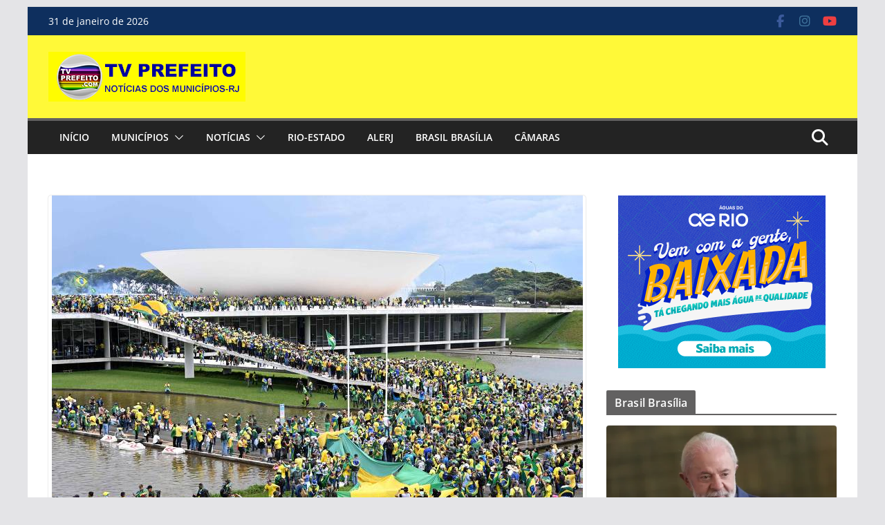

--- FILE ---
content_type: text/html; charset=UTF-8
request_url: https://tvprefeito.com/ex-chefe-da-pm-do-df-diz-que-exercito-impediu-prisoes-e-cita-militar-de-ferias-no-8-de-janeiro/
body_size: 26661
content:
		<!doctype html>
		<html lang="pt-BR">
		
<head>

			<meta charset="UTF-8"/>
		<meta name="viewport" content="width=device-width, initial-scale=1">
		<link rel="profile" href="http://gmpg.org/xfn/11"/>
		
	<meta name='robots' content='index, follow, max-image-preview:large, max-snippet:-1, max-video-preview:-1' />
<!-- Etiqueta do Google (gtag.js) Modo de consentimento dataLayer adicionado pelo Site Kit -->
<script type="text/javascript" id="google_gtagjs-js-consent-mode-data-layer">
/* <![CDATA[ */
window.dataLayer = window.dataLayer || [];function gtag(){dataLayer.push(arguments);}
gtag('consent', 'default', {"ad_personalization":"denied","ad_storage":"denied","ad_user_data":"denied","analytics_storage":"denied","functionality_storage":"denied","security_storage":"denied","personalization_storage":"denied","region":["AT","BE","BG","CH","CY","CZ","DE","DK","EE","ES","FI","FR","GB","GR","HR","HU","IE","IS","IT","LI","LT","LU","LV","MT","NL","NO","PL","PT","RO","SE","SI","SK"],"wait_for_update":500});
window._googlesitekitConsentCategoryMap = {"statistics":["analytics_storage"],"marketing":["ad_storage","ad_user_data","ad_personalization"],"functional":["functionality_storage","security_storage"],"preferences":["personalization_storage"]};
window._googlesitekitConsents = {"ad_personalization":"denied","ad_storage":"denied","ad_user_data":"denied","analytics_storage":"denied","functionality_storage":"denied","security_storage":"denied","personalization_storage":"denied","region":["AT","BE","BG","CH","CY","CZ","DE","DK","EE","ES","FI","FR","GB","GR","HR","HU","IE","IS","IT","LI","LT","LU","LV","MT","NL","NO","PL","PT","RO","SE","SI","SK"],"wait_for_update":500};
/* ]]> */
</script>
<!-- Fim da etiqueta do Google (gtag.js) Modo de consentimento dataLayer adicionado pelo Site Kit -->

	<!-- This site is optimized with the Yoast SEO plugin v25.7 - https://yoast.com/wordpress/plugins/seo/ -->
	<title>Ex-chefe da PM do DF diz que Exército impediu prisões e cita militar de férias no 8 de janeiro - TV Prefeito</title>
	<link rel="canonical" href="https://tvprefeito.com/ex-chefe-da-pm-do-df-diz-que-exercito-impediu-prisoes-e-cita-militar-de-ferias-no-8-de-janeiro/" />
	<meta property="og:locale" content="pt_BR" />
	<meta property="og:type" content="article" />
	<meta property="og:title" content="Ex-chefe da PM do DF diz que Exército impediu prisões e cita militar de férias no 8 de janeiro - TV Prefeito" />
	<meta property="og:description" content="O ex-comandante da PM (Polícia Militar) do Distrito Federal Fabio Augusto Vieira,&nbsp;preso após os atos de depredação na praça dos" />
	<meta property="og:url" content="https://tvprefeito.com/ex-chefe-da-pm-do-df-diz-que-exercito-impediu-prisoes-e-cita-militar-de-ferias-no-8-de-janeiro/" />
	<meta property="og:site_name" content="TV Prefeito" />
	<meta property="article:publisher" content="https://www.facebook.com/tvprefeito" />
	<meta property="article:published_time" content="2023-01-16T16:39:57+00:00" />
	<meta property="og:image" content="https://tvprefeito.com/wp-content/uploads/2023/03/167337150463bd9f703d0fa_1673371504_3x2_md.jpg" />
	<meta property="og:image:width" content="768" />
	<meta property="og:image:height" content="512" />
	<meta property="og:image:type" content="image/jpeg" />
	<meta name="author" content="tvp1" />
	<meta name="twitter:card" content="summary_large_image" />
	<meta name="twitter:creator" content="@tvprefeito" />
	<meta name="twitter:site" content="@tvprefeito" />
	<meta name="twitter:label1" content="Escrito por" />
	<meta name="twitter:data1" content="tvp1" />
	<meta name="twitter:label2" content="Est. tempo de leitura" />
	<meta name="twitter:data2" content="5 minutos" />
	<script type="application/ld+json" class="yoast-schema-graph">{"@context":"https://schema.org","@graph":[{"@type":"Article","@id":"https://tvprefeito.com/ex-chefe-da-pm-do-df-diz-que-exercito-impediu-prisoes-e-cita-militar-de-ferias-no-8-de-janeiro/#article","isPartOf":{"@id":"https://tvprefeito.com/ex-chefe-da-pm-do-df-diz-que-exercito-impediu-prisoes-e-cita-militar-de-ferias-no-8-de-janeiro/"},"author":{"name":"tvp1","@id":"https://tvprefeito.com/#/schema/person/16cfe54c5414cf4de536487cc90522fb"},"headline":"Ex-chefe da PM do DF diz que Exército impediu prisões e cita militar de férias no 8 de janeiro","datePublished":"2023-01-16T16:39:57+00:00","mainEntityOfPage":{"@id":"https://tvprefeito.com/ex-chefe-da-pm-do-df-diz-que-exercito-impediu-prisoes-e-cita-militar-de-ferias-no-8-de-janeiro/"},"wordCount":930,"commentCount":0,"publisher":{"@id":"https://tvprefeito.com/#organization"},"image":{"@id":"https://tvprefeito.com/ex-chefe-da-pm-do-df-diz-que-exercito-impediu-prisoes-e-cita-militar-de-ferias-no-8-de-janeiro/#primaryimage"},"thumbnailUrl":"https://tvprefeito.com/wp-content/uploads/2023/03/167337150463bd9f703d0fa_1673371504_3x2_md.jpg","articleSection":["Notícias","Notícias 24hs"],"inLanguage":"pt-BR","potentialAction":[{"@type":"CommentAction","name":"Comment","target":["https://tvprefeito.com/ex-chefe-da-pm-do-df-diz-que-exercito-impediu-prisoes-e-cita-militar-de-ferias-no-8-de-janeiro/#respond"]}]},{"@type":"WebPage","@id":"https://tvprefeito.com/ex-chefe-da-pm-do-df-diz-que-exercito-impediu-prisoes-e-cita-militar-de-ferias-no-8-de-janeiro/","url":"https://tvprefeito.com/ex-chefe-da-pm-do-df-diz-que-exercito-impediu-prisoes-e-cita-militar-de-ferias-no-8-de-janeiro/","name":"Ex-chefe da PM do DF diz que Exército impediu prisões e cita militar de férias no 8 de janeiro - TV Prefeito","isPartOf":{"@id":"https://tvprefeito.com/#website"},"primaryImageOfPage":{"@id":"https://tvprefeito.com/ex-chefe-da-pm-do-df-diz-que-exercito-impediu-prisoes-e-cita-militar-de-ferias-no-8-de-janeiro/#primaryimage"},"image":{"@id":"https://tvprefeito.com/ex-chefe-da-pm-do-df-diz-que-exercito-impediu-prisoes-e-cita-militar-de-ferias-no-8-de-janeiro/#primaryimage"},"thumbnailUrl":"https://tvprefeito.com/wp-content/uploads/2023/03/167337150463bd9f703d0fa_1673371504_3x2_md.jpg","datePublished":"2023-01-16T16:39:57+00:00","breadcrumb":{"@id":"https://tvprefeito.com/ex-chefe-da-pm-do-df-diz-que-exercito-impediu-prisoes-e-cita-militar-de-ferias-no-8-de-janeiro/#breadcrumb"},"inLanguage":"pt-BR","potentialAction":[{"@type":"ReadAction","target":["https://tvprefeito.com/ex-chefe-da-pm-do-df-diz-que-exercito-impediu-prisoes-e-cita-militar-de-ferias-no-8-de-janeiro/"]}]},{"@type":"ImageObject","inLanguage":"pt-BR","@id":"https://tvprefeito.com/ex-chefe-da-pm-do-df-diz-que-exercito-impediu-prisoes-e-cita-militar-de-ferias-no-8-de-janeiro/#primaryimage","url":"https://tvprefeito.com/wp-content/uploads/2023/03/167337150463bd9f703d0fa_1673371504_3x2_md.jpg","contentUrl":"https://tvprefeito.com/wp-content/uploads/2023/03/167337150463bd9f703d0fa_1673371504_3x2_md.jpg","width":768,"height":512},{"@type":"BreadcrumbList","@id":"https://tvprefeito.com/ex-chefe-da-pm-do-df-diz-que-exercito-impediu-prisoes-e-cita-militar-de-ferias-no-8-de-janeiro/#breadcrumb","itemListElement":[{"@type":"ListItem","position":1,"name":"Início","item":"https://tvprefeito.com/"},{"@type":"ListItem","position":2,"name":"Ex-chefe da PM do DF diz que Exército impediu prisões e cita militar de férias no 8 de janeiro"}]},{"@type":"WebSite","@id":"https://tvprefeito.com/#website","url":"https://tvprefeito.com/","name":"TV Prefeito - Notícias dos municípios","description":"Portal de notícias dos municípios com videos e entrevistas. Cobertura diária das cidades das regiões: Metropolitana, Serrana, Lagos, Norte, Noroeste, Médio Paraíba e Centro Sul do estado do Rio de Janeiro. O melhor da notícia está aqui.","publisher":{"@id":"https://tvprefeito.com/#organization"},"potentialAction":[{"@type":"SearchAction","target":{"@type":"EntryPoint","urlTemplate":"https://tvprefeito.com/?s={search_term_string}"},"query-input":{"@type":"PropertyValueSpecification","valueRequired":true,"valueName":"search_term_string"}}],"inLanguage":"pt-BR"},{"@type":"Organization","@id":"https://tvprefeito.com/#organization","name":"TV Prefeito - Notícias dos municípios","url":"https://tvprefeito.com/","logo":{"@type":"ImageObject","inLanguage":"pt-BR","@id":"https://tvprefeito.com/#/schema/logo/image/","url":"https://tvprefeito.com/wp-content/uploads/2025/03/CABECALHO-SITE-logo-TVP-noticias-dos-municipios2025.png","contentUrl":"https://tvprefeito.com/wp-content/uploads/2025/03/CABECALHO-SITE-logo-TVP-noticias-dos-municipios2025.png","width":285,"height":72,"caption":"TV Prefeito - Notícias dos municípios"},"image":{"@id":"https://tvprefeito.com/#/schema/logo/image/"},"sameAs":["https://www.facebook.com/tvprefeito","https://x.com/tvprefeito"]},{"@type":"Person","@id":"https://tvprefeito.com/#/schema/person/16cfe54c5414cf4de536487cc90522fb","name":"tvp1","image":{"@type":"ImageObject","inLanguage":"pt-BR","@id":"https://tvprefeito.com/#/schema/person/image/","url":"https://secure.gravatar.com/avatar/70bea335a262cdc9b618797c5b8c45ac17843d4029852e84d1c0bcf1e6bb4313?s=96&d=mm&r=g","contentUrl":"https://secure.gravatar.com/avatar/70bea335a262cdc9b618797c5b8c45ac17843d4029852e84d1c0bcf1e6bb4313?s=96&d=mm&r=g","caption":"tvp1"},"url":"https://tvprefeito.com/author/jardanes1b/"}]}</script>
	<!-- / Yoast SEO plugin. -->


<link rel='dns-prefetch' href='//www.googletagmanager.com' />
<link rel="alternate" type="application/rss+xml" title="Feed para TV Prefeito &raquo;" href="https://tvprefeito.com/feed/" />
<link rel="alternate" type="application/rss+xml" title="Feed de comentários para TV Prefeito &raquo;" href="https://tvprefeito.com/comments/feed/" />
<link rel="alternate" type="application/rss+xml" title="Feed de comentários para TV Prefeito &raquo; Ex-chefe da PM do DF diz que Exército impediu prisões e cita militar de férias no 8 de janeiro" href="https://tvprefeito.com/ex-chefe-da-pm-do-df-diz-que-exercito-impediu-prisoes-e-cita-militar-de-ferias-no-8-de-janeiro/feed/" />
<link rel="alternate" title="oEmbed (JSON)" type="application/json+oembed" href="https://tvprefeito.com/wp-json/oembed/1.0/embed?url=https%3A%2F%2Ftvprefeito.com%2Fex-chefe-da-pm-do-df-diz-que-exercito-impediu-prisoes-e-cita-militar-de-ferias-no-8-de-janeiro%2F" />
<link rel="alternate" title="oEmbed (XML)" type="text/xml+oembed" href="https://tvprefeito.com/wp-json/oembed/1.0/embed?url=https%3A%2F%2Ftvprefeito.com%2Fex-chefe-da-pm-do-df-diz-que-exercito-impediu-prisoes-e-cita-militar-de-ferias-no-8-de-janeiro%2F&#038;format=xml" />
<style id='wp-img-auto-sizes-contain-inline-css' type='text/css'>
img:is([sizes=auto i],[sizes^="auto," i]){contain-intrinsic-size:3000px 1500px}
/*# sourceURL=wp-img-auto-sizes-contain-inline-css */
</style>
<style id='wp-emoji-styles-inline-css' type='text/css'>

	img.wp-smiley, img.emoji {
		display: inline !important;
		border: none !important;
		box-shadow: none !important;
		height: 1em !important;
		width: 1em !important;
		margin: 0 0.07em !important;
		vertical-align: -0.1em !important;
		background: none !important;
		padding: 0 !important;
	}
/*# sourceURL=wp-emoji-styles-inline-css */
</style>
<style id='wp-block-library-inline-css' type='text/css'>
:root{--wp-block-synced-color:#7a00df;--wp-block-synced-color--rgb:122,0,223;--wp-bound-block-color:var(--wp-block-synced-color);--wp-editor-canvas-background:#ddd;--wp-admin-theme-color:#007cba;--wp-admin-theme-color--rgb:0,124,186;--wp-admin-theme-color-darker-10:#006ba1;--wp-admin-theme-color-darker-10--rgb:0,107,160.5;--wp-admin-theme-color-darker-20:#005a87;--wp-admin-theme-color-darker-20--rgb:0,90,135;--wp-admin-border-width-focus:2px}@media (min-resolution:192dpi){:root{--wp-admin-border-width-focus:1.5px}}.wp-element-button{cursor:pointer}:root .has-very-light-gray-background-color{background-color:#eee}:root .has-very-dark-gray-background-color{background-color:#313131}:root .has-very-light-gray-color{color:#eee}:root .has-very-dark-gray-color{color:#313131}:root .has-vivid-green-cyan-to-vivid-cyan-blue-gradient-background{background:linear-gradient(135deg,#00d084,#0693e3)}:root .has-purple-crush-gradient-background{background:linear-gradient(135deg,#34e2e4,#4721fb 50%,#ab1dfe)}:root .has-hazy-dawn-gradient-background{background:linear-gradient(135deg,#faaca8,#dad0ec)}:root .has-subdued-olive-gradient-background{background:linear-gradient(135deg,#fafae1,#67a671)}:root .has-atomic-cream-gradient-background{background:linear-gradient(135deg,#fdd79a,#004a59)}:root .has-nightshade-gradient-background{background:linear-gradient(135deg,#330968,#31cdcf)}:root .has-midnight-gradient-background{background:linear-gradient(135deg,#020381,#2874fc)}:root{--wp--preset--font-size--normal:16px;--wp--preset--font-size--huge:42px}.has-regular-font-size{font-size:1em}.has-larger-font-size{font-size:2.625em}.has-normal-font-size{font-size:var(--wp--preset--font-size--normal)}.has-huge-font-size{font-size:var(--wp--preset--font-size--huge)}.has-text-align-center{text-align:center}.has-text-align-left{text-align:left}.has-text-align-right{text-align:right}.has-fit-text{white-space:nowrap!important}#end-resizable-editor-section{display:none}.aligncenter{clear:both}.items-justified-left{justify-content:flex-start}.items-justified-center{justify-content:center}.items-justified-right{justify-content:flex-end}.items-justified-space-between{justify-content:space-between}.screen-reader-text{border:0;clip-path:inset(50%);height:1px;margin:-1px;overflow:hidden;padding:0;position:absolute;width:1px;word-wrap:normal!important}.screen-reader-text:focus{background-color:#ddd;clip-path:none;color:#444;display:block;font-size:1em;height:auto;left:5px;line-height:normal;padding:15px 23px 14px;text-decoration:none;top:5px;width:auto;z-index:100000}html :where(.has-border-color){border-style:solid}html :where([style*=border-top-color]){border-top-style:solid}html :where([style*=border-right-color]){border-right-style:solid}html :where([style*=border-bottom-color]){border-bottom-style:solid}html :where([style*=border-left-color]){border-left-style:solid}html :where([style*=border-width]){border-style:solid}html :where([style*=border-top-width]){border-top-style:solid}html :where([style*=border-right-width]){border-right-style:solid}html :where([style*=border-bottom-width]){border-bottom-style:solid}html :where([style*=border-left-width]){border-left-style:solid}html :where(img[class*=wp-image-]){height:auto;max-width:100%}:where(figure){margin:0 0 1em}html :where(.is-position-sticky){--wp-admin--admin-bar--position-offset:var(--wp-admin--admin-bar--height,0px)}@media screen and (max-width:600px){html :where(.is-position-sticky){--wp-admin--admin-bar--position-offset:0px}}

/*# sourceURL=wp-block-library-inline-css */
</style><style id='wp-block-gallery-inline-css' type='text/css'>
.blocks-gallery-grid:not(.has-nested-images),.wp-block-gallery:not(.has-nested-images){display:flex;flex-wrap:wrap;list-style-type:none;margin:0;padding:0}.blocks-gallery-grid:not(.has-nested-images) .blocks-gallery-image,.blocks-gallery-grid:not(.has-nested-images) .blocks-gallery-item,.wp-block-gallery:not(.has-nested-images) .blocks-gallery-image,.wp-block-gallery:not(.has-nested-images) .blocks-gallery-item{display:flex;flex-direction:column;flex-grow:1;justify-content:center;margin:0 1em 1em 0;position:relative;width:calc(50% - 1em)}.blocks-gallery-grid:not(.has-nested-images) .blocks-gallery-image:nth-of-type(2n),.blocks-gallery-grid:not(.has-nested-images) .blocks-gallery-item:nth-of-type(2n),.wp-block-gallery:not(.has-nested-images) .blocks-gallery-image:nth-of-type(2n),.wp-block-gallery:not(.has-nested-images) .blocks-gallery-item:nth-of-type(2n){margin-right:0}.blocks-gallery-grid:not(.has-nested-images) .blocks-gallery-image figure,.blocks-gallery-grid:not(.has-nested-images) .blocks-gallery-item figure,.wp-block-gallery:not(.has-nested-images) .blocks-gallery-image figure,.wp-block-gallery:not(.has-nested-images) .blocks-gallery-item figure{align-items:flex-end;display:flex;height:100%;justify-content:flex-start;margin:0}.blocks-gallery-grid:not(.has-nested-images) .blocks-gallery-image img,.blocks-gallery-grid:not(.has-nested-images) .blocks-gallery-item img,.wp-block-gallery:not(.has-nested-images) .blocks-gallery-image img,.wp-block-gallery:not(.has-nested-images) .blocks-gallery-item img{display:block;height:auto;max-width:100%;width:auto}.blocks-gallery-grid:not(.has-nested-images) .blocks-gallery-image figcaption,.blocks-gallery-grid:not(.has-nested-images) .blocks-gallery-item figcaption,.wp-block-gallery:not(.has-nested-images) .blocks-gallery-image figcaption,.wp-block-gallery:not(.has-nested-images) .blocks-gallery-item figcaption{background:linear-gradient(0deg,#000000b3,#0000004d 70%,#0000);bottom:0;box-sizing:border-box;color:#fff;font-size:.8em;margin:0;max-height:100%;overflow:auto;padding:3em .77em .7em;position:absolute;text-align:center;width:100%;z-index:2}.blocks-gallery-grid:not(.has-nested-images) .blocks-gallery-image figcaption img,.blocks-gallery-grid:not(.has-nested-images) .blocks-gallery-item figcaption img,.wp-block-gallery:not(.has-nested-images) .blocks-gallery-image figcaption img,.wp-block-gallery:not(.has-nested-images) .blocks-gallery-item figcaption img{display:inline}.blocks-gallery-grid:not(.has-nested-images) figcaption,.wp-block-gallery:not(.has-nested-images) figcaption{flex-grow:1}.blocks-gallery-grid:not(.has-nested-images).is-cropped .blocks-gallery-image a,.blocks-gallery-grid:not(.has-nested-images).is-cropped .blocks-gallery-image img,.blocks-gallery-grid:not(.has-nested-images).is-cropped .blocks-gallery-item a,.blocks-gallery-grid:not(.has-nested-images).is-cropped .blocks-gallery-item img,.wp-block-gallery:not(.has-nested-images).is-cropped .blocks-gallery-image a,.wp-block-gallery:not(.has-nested-images).is-cropped .blocks-gallery-image img,.wp-block-gallery:not(.has-nested-images).is-cropped .blocks-gallery-item a,.wp-block-gallery:not(.has-nested-images).is-cropped .blocks-gallery-item img{flex:1;height:100%;object-fit:cover;width:100%}.blocks-gallery-grid:not(.has-nested-images).columns-1 .blocks-gallery-image,.blocks-gallery-grid:not(.has-nested-images).columns-1 .blocks-gallery-item,.wp-block-gallery:not(.has-nested-images).columns-1 .blocks-gallery-image,.wp-block-gallery:not(.has-nested-images).columns-1 .blocks-gallery-item{margin-right:0;width:100%}@media (min-width:600px){.blocks-gallery-grid:not(.has-nested-images).columns-3 .blocks-gallery-image,.blocks-gallery-grid:not(.has-nested-images).columns-3 .blocks-gallery-item,.wp-block-gallery:not(.has-nested-images).columns-3 .blocks-gallery-image,.wp-block-gallery:not(.has-nested-images).columns-3 .blocks-gallery-item{margin-right:1em;width:calc(33.33333% - .66667em)}.blocks-gallery-grid:not(.has-nested-images).columns-4 .blocks-gallery-image,.blocks-gallery-grid:not(.has-nested-images).columns-4 .blocks-gallery-item,.wp-block-gallery:not(.has-nested-images).columns-4 .blocks-gallery-image,.wp-block-gallery:not(.has-nested-images).columns-4 .blocks-gallery-item{margin-right:1em;width:calc(25% - .75em)}.blocks-gallery-grid:not(.has-nested-images).columns-5 .blocks-gallery-image,.blocks-gallery-grid:not(.has-nested-images).columns-5 .blocks-gallery-item,.wp-block-gallery:not(.has-nested-images).columns-5 .blocks-gallery-image,.wp-block-gallery:not(.has-nested-images).columns-5 .blocks-gallery-item{margin-right:1em;width:calc(20% - .8em)}.blocks-gallery-grid:not(.has-nested-images).columns-6 .blocks-gallery-image,.blocks-gallery-grid:not(.has-nested-images).columns-6 .blocks-gallery-item,.wp-block-gallery:not(.has-nested-images).columns-6 .blocks-gallery-image,.wp-block-gallery:not(.has-nested-images).columns-6 .blocks-gallery-item{margin-right:1em;width:calc(16.66667% - .83333em)}.blocks-gallery-grid:not(.has-nested-images).columns-7 .blocks-gallery-image,.blocks-gallery-grid:not(.has-nested-images).columns-7 .blocks-gallery-item,.wp-block-gallery:not(.has-nested-images).columns-7 .blocks-gallery-image,.wp-block-gallery:not(.has-nested-images).columns-7 .blocks-gallery-item{margin-right:1em;width:calc(14.28571% - .85714em)}.blocks-gallery-grid:not(.has-nested-images).columns-8 .blocks-gallery-image,.blocks-gallery-grid:not(.has-nested-images).columns-8 .blocks-gallery-item,.wp-block-gallery:not(.has-nested-images).columns-8 .blocks-gallery-image,.wp-block-gallery:not(.has-nested-images).columns-8 .blocks-gallery-item{margin-right:1em;width:calc(12.5% - .875em)}.blocks-gallery-grid:not(.has-nested-images).columns-1 .blocks-gallery-image:nth-of-type(1n),.blocks-gallery-grid:not(.has-nested-images).columns-1 .blocks-gallery-item:nth-of-type(1n),.blocks-gallery-grid:not(.has-nested-images).columns-2 .blocks-gallery-image:nth-of-type(2n),.blocks-gallery-grid:not(.has-nested-images).columns-2 .blocks-gallery-item:nth-of-type(2n),.blocks-gallery-grid:not(.has-nested-images).columns-3 .blocks-gallery-image:nth-of-type(3n),.blocks-gallery-grid:not(.has-nested-images).columns-3 .blocks-gallery-item:nth-of-type(3n),.blocks-gallery-grid:not(.has-nested-images).columns-4 .blocks-gallery-image:nth-of-type(4n),.blocks-gallery-grid:not(.has-nested-images).columns-4 .blocks-gallery-item:nth-of-type(4n),.blocks-gallery-grid:not(.has-nested-images).columns-5 .blocks-gallery-image:nth-of-type(5n),.blocks-gallery-grid:not(.has-nested-images).columns-5 .blocks-gallery-item:nth-of-type(5n),.blocks-gallery-grid:not(.has-nested-images).columns-6 .blocks-gallery-image:nth-of-type(6n),.blocks-gallery-grid:not(.has-nested-images).columns-6 .blocks-gallery-item:nth-of-type(6n),.blocks-gallery-grid:not(.has-nested-images).columns-7 .blocks-gallery-image:nth-of-type(7n),.blocks-gallery-grid:not(.has-nested-images).columns-7 .blocks-gallery-item:nth-of-type(7n),.blocks-gallery-grid:not(.has-nested-images).columns-8 .blocks-gallery-image:nth-of-type(8n),.blocks-gallery-grid:not(.has-nested-images).columns-8 .blocks-gallery-item:nth-of-type(8n),.wp-block-gallery:not(.has-nested-images).columns-1 .blocks-gallery-image:nth-of-type(1n),.wp-block-gallery:not(.has-nested-images).columns-1 .blocks-gallery-item:nth-of-type(1n),.wp-block-gallery:not(.has-nested-images).columns-2 .blocks-gallery-image:nth-of-type(2n),.wp-block-gallery:not(.has-nested-images).columns-2 .blocks-gallery-item:nth-of-type(2n),.wp-block-gallery:not(.has-nested-images).columns-3 .blocks-gallery-image:nth-of-type(3n),.wp-block-gallery:not(.has-nested-images).columns-3 .blocks-gallery-item:nth-of-type(3n),.wp-block-gallery:not(.has-nested-images).columns-4 .blocks-gallery-image:nth-of-type(4n),.wp-block-gallery:not(.has-nested-images).columns-4 .blocks-gallery-item:nth-of-type(4n),.wp-block-gallery:not(.has-nested-images).columns-5 .blocks-gallery-image:nth-of-type(5n),.wp-block-gallery:not(.has-nested-images).columns-5 .blocks-gallery-item:nth-of-type(5n),.wp-block-gallery:not(.has-nested-images).columns-6 .blocks-gallery-image:nth-of-type(6n),.wp-block-gallery:not(.has-nested-images).columns-6 .blocks-gallery-item:nth-of-type(6n),.wp-block-gallery:not(.has-nested-images).columns-7 .blocks-gallery-image:nth-of-type(7n),.wp-block-gallery:not(.has-nested-images).columns-7 .blocks-gallery-item:nth-of-type(7n),.wp-block-gallery:not(.has-nested-images).columns-8 .blocks-gallery-image:nth-of-type(8n),.wp-block-gallery:not(.has-nested-images).columns-8 .blocks-gallery-item:nth-of-type(8n){margin-right:0}}.blocks-gallery-grid:not(.has-nested-images) .blocks-gallery-image:last-child,.blocks-gallery-grid:not(.has-nested-images) .blocks-gallery-item:last-child,.wp-block-gallery:not(.has-nested-images) .blocks-gallery-image:last-child,.wp-block-gallery:not(.has-nested-images) .blocks-gallery-item:last-child{margin-right:0}.blocks-gallery-grid:not(.has-nested-images).alignleft,.blocks-gallery-grid:not(.has-nested-images).alignright,.wp-block-gallery:not(.has-nested-images).alignleft,.wp-block-gallery:not(.has-nested-images).alignright{max-width:420px;width:100%}.blocks-gallery-grid:not(.has-nested-images).aligncenter .blocks-gallery-item figure,.wp-block-gallery:not(.has-nested-images).aligncenter .blocks-gallery-item figure{justify-content:center}.wp-block-gallery:not(.is-cropped) .blocks-gallery-item{align-self:flex-start}figure.wp-block-gallery.has-nested-images{align-items:normal}.wp-block-gallery.has-nested-images figure.wp-block-image:not(#individual-image){margin:0;width:calc(50% - var(--wp--style--unstable-gallery-gap, 16px)/2)}.wp-block-gallery.has-nested-images figure.wp-block-image{box-sizing:border-box;display:flex;flex-direction:column;flex-grow:1;justify-content:center;max-width:100%;position:relative}.wp-block-gallery.has-nested-images figure.wp-block-image>a,.wp-block-gallery.has-nested-images figure.wp-block-image>div{flex-direction:column;flex-grow:1;margin:0}.wp-block-gallery.has-nested-images figure.wp-block-image img{display:block;height:auto;max-width:100%!important;width:auto}.wp-block-gallery.has-nested-images figure.wp-block-image figcaption,.wp-block-gallery.has-nested-images figure.wp-block-image:has(figcaption):before{bottom:0;left:0;max-height:100%;position:absolute;right:0}.wp-block-gallery.has-nested-images figure.wp-block-image:has(figcaption):before{backdrop-filter:blur(3px);content:"";height:100%;-webkit-mask-image:linear-gradient(0deg,#000 20%,#0000);mask-image:linear-gradient(0deg,#000 20%,#0000);max-height:40%;pointer-events:none}.wp-block-gallery.has-nested-images figure.wp-block-image figcaption{box-sizing:border-box;color:#fff;font-size:13px;margin:0;overflow:auto;padding:1em;text-align:center;text-shadow:0 0 1.5px #000}.wp-block-gallery.has-nested-images figure.wp-block-image figcaption::-webkit-scrollbar{height:12px;width:12px}.wp-block-gallery.has-nested-images figure.wp-block-image figcaption::-webkit-scrollbar-track{background-color:initial}.wp-block-gallery.has-nested-images figure.wp-block-image figcaption::-webkit-scrollbar-thumb{background-clip:padding-box;background-color:initial;border:3px solid #0000;border-radius:8px}.wp-block-gallery.has-nested-images figure.wp-block-image figcaption:focus-within::-webkit-scrollbar-thumb,.wp-block-gallery.has-nested-images figure.wp-block-image figcaption:focus::-webkit-scrollbar-thumb,.wp-block-gallery.has-nested-images figure.wp-block-image figcaption:hover::-webkit-scrollbar-thumb{background-color:#fffc}.wp-block-gallery.has-nested-images figure.wp-block-image figcaption{scrollbar-color:#0000 #0000;scrollbar-gutter:stable both-edges;scrollbar-width:thin}.wp-block-gallery.has-nested-images figure.wp-block-image figcaption:focus,.wp-block-gallery.has-nested-images figure.wp-block-image figcaption:focus-within,.wp-block-gallery.has-nested-images figure.wp-block-image figcaption:hover{scrollbar-color:#fffc #0000}.wp-block-gallery.has-nested-images figure.wp-block-image figcaption{will-change:transform}@media (hover:none){.wp-block-gallery.has-nested-images figure.wp-block-image figcaption{scrollbar-color:#fffc #0000}}.wp-block-gallery.has-nested-images figure.wp-block-image figcaption{background:linear-gradient(0deg,#0006,#0000)}.wp-block-gallery.has-nested-images figure.wp-block-image figcaption img{display:inline}.wp-block-gallery.has-nested-images figure.wp-block-image figcaption a{color:inherit}.wp-block-gallery.has-nested-images figure.wp-block-image.has-custom-border img{box-sizing:border-box}.wp-block-gallery.has-nested-images figure.wp-block-image.has-custom-border>a,.wp-block-gallery.has-nested-images figure.wp-block-image.has-custom-border>div,.wp-block-gallery.has-nested-images figure.wp-block-image.is-style-rounded>a,.wp-block-gallery.has-nested-images figure.wp-block-image.is-style-rounded>div{flex:1 1 auto}.wp-block-gallery.has-nested-images figure.wp-block-image.has-custom-border figcaption,.wp-block-gallery.has-nested-images figure.wp-block-image.is-style-rounded figcaption{background:none;color:inherit;flex:initial;margin:0;padding:10px 10px 9px;position:relative;text-shadow:none}.wp-block-gallery.has-nested-images figure.wp-block-image.has-custom-border:before,.wp-block-gallery.has-nested-images figure.wp-block-image.is-style-rounded:before{content:none}.wp-block-gallery.has-nested-images figcaption{flex-basis:100%;flex-grow:1;text-align:center}.wp-block-gallery.has-nested-images:not(.is-cropped) figure.wp-block-image:not(#individual-image){margin-bottom:auto;margin-top:0}.wp-block-gallery.has-nested-images.is-cropped figure.wp-block-image:not(#individual-image){align-self:inherit}.wp-block-gallery.has-nested-images.is-cropped figure.wp-block-image:not(#individual-image)>a,.wp-block-gallery.has-nested-images.is-cropped figure.wp-block-image:not(#individual-image)>div:not(.components-drop-zone){display:flex}.wp-block-gallery.has-nested-images.is-cropped figure.wp-block-image:not(#individual-image) a,.wp-block-gallery.has-nested-images.is-cropped figure.wp-block-image:not(#individual-image) img{flex:1 0 0%;height:100%;object-fit:cover;width:100%}.wp-block-gallery.has-nested-images.columns-1 figure.wp-block-image:not(#individual-image){width:100%}@media (min-width:600px){.wp-block-gallery.has-nested-images.columns-3 figure.wp-block-image:not(#individual-image){width:calc(33.33333% - var(--wp--style--unstable-gallery-gap, 16px)*.66667)}.wp-block-gallery.has-nested-images.columns-4 figure.wp-block-image:not(#individual-image){width:calc(25% - var(--wp--style--unstable-gallery-gap, 16px)*.75)}.wp-block-gallery.has-nested-images.columns-5 figure.wp-block-image:not(#individual-image){width:calc(20% - var(--wp--style--unstable-gallery-gap, 16px)*.8)}.wp-block-gallery.has-nested-images.columns-6 figure.wp-block-image:not(#individual-image){width:calc(16.66667% - var(--wp--style--unstable-gallery-gap, 16px)*.83333)}.wp-block-gallery.has-nested-images.columns-7 figure.wp-block-image:not(#individual-image){width:calc(14.28571% - var(--wp--style--unstable-gallery-gap, 16px)*.85714)}.wp-block-gallery.has-nested-images.columns-8 figure.wp-block-image:not(#individual-image){width:calc(12.5% - var(--wp--style--unstable-gallery-gap, 16px)*.875)}.wp-block-gallery.has-nested-images.columns-default figure.wp-block-image:not(#individual-image){width:calc(33.33% - var(--wp--style--unstable-gallery-gap, 16px)*.66667)}.wp-block-gallery.has-nested-images.columns-default figure.wp-block-image:not(#individual-image):first-child:nth-last-child(2),.wp-block-gallery.has-nested-images.columns-default figure.wp-block-image:not(#individual-image):first-child:nth-last-child(2)~figure.wp-block-image:not(#individual-image){width:calc(50% - var(--wp--style--unstable-gallery-gap, 16px)*.5)}.wp-block-gallery.has-nested-images.columns-default figure.wp-block-image:not(#individual-image):first-child:last-child{width:100%}}.wp-block-gallery.has-nested-images.alignleft,.wp-block-gallery.has-nested-images.alignright{max-width:420px;width:100%}.wp-block-gallery.has-nested-images.aligncenter{justify-content:center}
/*# sourceURL=https://tvprefeito.com/wp-includes/blocks/gallery/style.min.css */
</style>
<style id='wp-block-gallery-theme-inline-css' type='text/css'>
.blocks-gallery-caption{color:#555;font-size:13px;text-align:center}.is-dark-theme .blocks-gallery-caption{color:#ffffffa6}
/*# sourceURL=https://tvprefeito.com/wp-includes/blocks/gallery/theme.min.css */
</style>
<style id='wp-block-heading-inline-css' type='text/css'>
h1:where(.wp-block-heading).has-background,h2:where(.wp-block-heading).has-background,h3:where(.wp-block-heading).has-background,h4:where(.wp-block-heading).has-background,h5:where(.wp-block-heading).has-background,h6:where(.wp-block-heading).has-background{padding:1.25em 2.375em}h1.has-text-align-left[style*=writing-mode]:where([style*=vertical-lr]),h1.has-text-align-right[style*=writing-mode]:where([style*=vertical-rl]),h2.has-text-align-left[style*=writing-mode]:where([style*=vertical-lr]),h2.has-text-align-right[style*=writing-mode]:where([style*=vertical-rl]),h3.has-text-align-left[style*=writing-mode]:where([style*=vertical-lr]),h3.has-text-align-right[style*=writing-mode]:where([style*=vertical-rl]),h4.has-text-align-left[style*=writing-mode]:where([style*=vertical-lr]),h4.has-text-align-right[style*=writing-mode]:where([style*=vertical-rl]),h5.has-text-align-left[style*=writing-mode]:where([style*=vertical-lr]),h5.has-text-align-right[style*=writing-mode]:where([style*=vertical-rl]),h6.has-text-align-left[style*=writing-mode]:where([style*=vertical-lr]),h6.has-text-align-right[style*=writing-mode]:where([style*=vertical-rl]){rotate:180deg}
/*# sourceURL=https://tvprefeito.com/wp-includes/blocks/heading/style.min.css */
</style>
<style id='wp-block-image-inline-css' type='text/css'>
.wp-block-image>a,.wp-block-image>figure>a{display:inline-block}.wp-block-image img{box-sizing:border-box;height:auto;max-width:100%;vertical-align:bottom}@media not (prefers-reduced-motion){.wp-block-image img.hide{visibility:hidden}.wp-block-image img.show{animation:show-content-image .4s}}.wp-block-image[style*=border-radius] img,.wp-block-image[style*=border-radius]>a{border-radius:inherit}.wp-block-image.has-custom-border img{box-sizing:border-box}.wp-block-image.aligncenter{text-align:center}.wp-block-image.alignfull>a,.wp-block-image.alignwide>a{width:100%}.wp-block-image.alignfull img,.wp-block-image.alignwide img{height:auto;width:100%}.wp-block-image .aligncenter,.wp-block-image .alignleft,.wp-block-image .alignright,.wp-block-image.aligncenter,.wp-block-image.alignleft,.wp-block-image.alignright{display:table}.wp-block-image .aligncenter>figcaption,.wp-block-image .alignleft>figcaption,.wp-block-image .alignright>figcaption,.wp-block-image.aligncenter>figcaption,.wp-block-image.alignleft>figcaption,.wp-block-image.alignright>figcaption{caption-side:bottom;display:table-caption}.wp-block-image .alignleft{float:left;margin:.5em 1em .5em 0}.wp-block-image .alignright{float:right;margin:.5em 0 .5em 1em}.wp-block-image .aligncenter{margin-left:auto;margin-right:auto}.wp-block-image :where(figcaption){margin-bottom:1em;margin-top:.5em}.wp-block-image.is-style-circle-mask img{border-radius:9999px}@supports ((-webkit-mask-image:none) or (mask-image:none)) or (-webkit-mask-image:none){.wp-block-image.is-style-circle-mask img{border-radius:0;-webkit-mask-image:url('data:image/svg+xml;utf8,<svg viewBox="0 0 100 100" xmlns="http://www.w3.org/2000/svg"><circle cx="50" cy="50" r="50"/></svg>');mask-image:url('data:image/svg+xml;utf8,<svg viewBox="0 0 100 100" xmlns="http://www.w3.org/2000/svg"><circle cx="50" cy="50" r="50"/></svg>');mask-mode:alpha;-webkit-mask-position:center;mask-position:center;-webkit-mask-repeat:no-repeat;mask-repeat:no-repeat;-webkit-mask-size:contain;mask-size:contain}}:root :where(.wp-block-image.is-style-rounded img,.wp-block-image .is-style-rounded img){border-radius:9999px}.wp-block-image figure{margin:0}.wp-lightbox-container{display:flex;flex-direction:column;position:relative}.wp-lightbox-container img{cursor:zoom-in}.wp-lightbox-container img:hover+button{opacity:1}.wp-lightbox-container button{align-items:center;backdrop-filter:blur(16px) saturate(180%);background-color:#5a5a5a40;border:none;border-radius:4px;cursor:zoom-in;display:flex;height:20px;justify-content:center;opacity:0;padding:0;position:absolute;right:16px;text-align:center;top:16px;width:20px;z-index:100}@media not (prefers-reduced-motion){.wp-lightbox-container button{transition:opacity .2s ease}}.wp-lightbox-container button:focus-visible{outline:3px auto #5a5a5a40;outline:3px auto -webkit-focus-ring-color;outline-offset:3px}.wp-lightbox-container button:hover{cursor:pointer;opacity:1}.wp-lightbox-container button:focus{opacity:1}.wp-lightbox-container button:focus,.wp-lightbox-container button:hover,.wp-lightbox-container button:not(:hover):not(:active):not(.has-background){background-color:#5a5a5a40;border:none}.wp-lightbox-overlay{box-sizing:border-box;cursor:zoom-out;height:100vh;left:0;overflow:hidden;position:fixed;top:0;visibility:hidden;width:100%;z-index:100000}.wp-lightbox-overlay .close-button{align-items:center;cursor:pointer;display:flex;justify-content:center;min-height:40px;min-width:40px;padding:0;position:absolute;right:calc(env(safe-area-inset-right) + 16px);top:calc(env(safe-area-inset-top) + 16px);z-index:5000000}.wp-lightbox-overlay .close-button:focus,.wp-lightbox-overlay .close-button:hover,.wp-lightbox-overlay .close-button:not(:hover):not(:active):not(.has-background){background:none;border:none}.wp-lightbox-overlay .lightbox-image-container{height:var(--wp--lightbox-container-height);left:50%;overflow:hidden;position:absolute;top:50%;transform:translate(-50%,-50%);transform-origin:top left;width:var(--wp--lightbox-container-width);z-index:9999999999}.wp-lightbox-overlay .wp-block-image{align-items:center;box-sizing:border-box;display:flex;height:100%;justify-content:center;margin:0;position:relative;transform-origin:0 0;width:100%;z-index:3000000}.wp-lightbox-overlay .wp-block-image img{height:var(--wp--lightbox-image-height);min-height:var(--wp--lightbox-image-height);min-width:var(--wp--lightbox-image-width);width:var(--wp--lightbox-image-width)}.wp-lightbox-overlay .wp-block-image figcaption{display:none}.wp-lightbox-overlay button{background:none;border:none}.wp-lightbox-overlay .scrim{background-color:#fff;height:100%;opacity:.9;position:absolute;width:100%;z-index:2000000}.wp-lightbox-overlay.active{visibility:visible}@media not (prefers-reduced-motion){.wp-lightbox-overlay.active{animation:turn-on-visibility .25s both}.wp-lightbox-overlay.active img{animation:turn-on-visibility .35s both}.wp-lightbox-overlay.show-closing-animation:not(.active){animation:turn-off-visibility .35s both}.wp-lightbox-overlay.show-closing-animation:not(.active) img{animation:turn-off-visibility .25s both}.wp-lightbox-overlay.zoom.active{animation:none;opacity:1;visibility:visible}.wp-lightbox-overlay.zoom.active .lightbox-image-container{animation:lightbox-zoom-in .4s}.wp-lightbox-overlay.zoom.active .lightbox-image-container img{animation:none}.wp-lightbox-overlay.zoom.active .scrim{animation:turn-on-visibility .4s forwards}.wp-lightbox-overlay.zoom.show-closing-animation:not(.active){animation:none}.wp-lightbox-overlay.zoom.show-closing-animation:not(.active) .lightbox-image-container{animation:lightbox-zoom-out .4s}.wp-lightbox-overlay.zoom.show-closing-animation:not(.active) .lightbox-image-container img{animation:none}.wp-lightbox-overlay.zoom.show-closing-animation:not(.active) .scrim{animation:turn-off-visibility .4s forwards}}@keyframes show-content-image{0%{visibility:hidden}99%{visibility:hidden}to{visibility:visible}}@keyframes turn-on-visibility{0%{opacity:0}to{opacity:1}}@keyframes turn-off-visibility{0%{opacity:1;visibility:visible}99%{opacity:0;visibility:visible}to{opacity:0;visibility:hidden}}@keyframes lightbox-zoom-in{0%{transform:translate(calc((-100vw + var(--wp--lightbox-scrollbar-width))/2 + var(--wp--lightbox-initial-left-position)),calc(-50vh + var(--wp--lightbox-initial-top-position))) scale(var(--wp--lightbox-scale))}to{transform:translate(-50%,-50%) scale(1)}}@keyframes lightbox-zoom-out{0%{transform:translate(-50%,-50%) scale(1);visibility:visible}99%{visibility:visible}to{transform:translate(calc((-100vw + var(--wp--lightbox-scrollbar-width))/2 + var(--wp--lightbox-initial-left-position)),calc(-50vh + var(--wp--lightbox-initial-top-position))) scale(var(--wp--lightbox-scale));visibility:hidden}}
/*# sourceURL=https://tvprefeito.com/wp-includes/blocks/image/style.min.css */
</style>
<style id='wp-block-image-theme-inline-css' type='text/css'>
:root :where(.wp-block-image figcaption){color:#555;font-size:13px;text-align:center}.is-dark-theme :root :where(.wp-block-image figcaption){color:#ffffffa6}.wp-block-image{margin:0 0 1em}
/*# sourceURL=https://tvprefeito.com/wp-includes/blocks/image/theme.min.css */
</style>
<style id='global-styles-inline-css' type='text/css'>
:root{--wp--preset--aspect-ratio--square: 1;--wp--preset--aspect-ratio--4-3: 4/3;--wp--preset--aspect-ratio--3-4: 3/4;--wp--preset--aspect-ratio--3-2: 3/2;--wp--preset--aspect-ratio--2-3: 2/3;--wp--preset--aspect-ratio--16-9: 16/9;--wp--preset--aspect-ratio--9-16: 9/16;--wp--preset--color--black: #000000;--wp--preset--color--cyan-bluish-gray: #abb8c3;--wp--preset--color--white: #ffffff;--wp--preset--color--pale-pink: #f78da7;--wp--preset--color--vivid-red: #cf2e2e;--wp--preset--color--luminous-vivid-orange: #ff6900;--wp--preset--color--luminous-vivid-amber: #fcb900;--wp--preset--color--light-green-cyan: #7bdcb5;--wp--preset--color--vivid-green-cyan: #00d084;--wp--preset--color--pale-cyan-blue: #8ed1fc;--wp--preset--color--vivid-cyan-blue: #0693e3;--wp--preset--color--vivid-purple: #9b51e0;--wp--preset--gradient--vivid-cyan-blue-to-vivid-purple: linear-gradient(135deg,rgb(6,147,227) 0%,rgb(155,81,224) 100%);--wp--preset--gradient--light-green-cyan-to-vivid-green-cyan: linear-gradient(135deg,rgb(122,220,180) 0%,rgb(0,208,130) 100%);--wp--preset--gradient--luminous-vivid-amber-to-luminous-vivid-orange: linear-gradient(135deg,rgb(252,185,0) 0%,rgb(255,105,0) 100%);--wp--preset--gradient--luminous-vivid-orange-to-vivid-red: linear-gradient(135deg,rgb(255,105,0) 0%,rgb(207,46,46) 100%);--wp--preset--gradient--very-light-gray-to-cyan-bluish-gray: linear-gradient(135deg,rgb(238,238,238) 0%,rgb(169,184,195) 100%);--wp--preset--gradient--cool-to-warm-spectrum: linear-gradient(135deg,rgb(74,234,220) 0%,rgb(151,120,209) 20%,rgb(207,42,186) 40%,rgb(238,44,130) 60%,rgb(251,105,98) 80%,rgb(254,248,76) 100%);--wp--preset--gradient--blush-light-purple: linear-gradient(135deg,rgb(255,206,236) 0%,rgb(152,150,240) 100%);--wp--preset--gradient--blush-bordeaux: linear-gradient(135deg,rgb(254,205,165) 0%,rgb(254,45,45) 50%,rgb(107,0,62) 100%);--wp--preset--gradient--luminous-dusk: linear-gradient(135deg,rgb(255,203,112) 0%,rgb(199,81,192) 50%,rgb(65,88,208) 100%);--wp--preset--gradient--pale-ocean: linear-gradient(135deg,rgb(255,245,203) 0%,rgb(182,227,212) 50%,rgb(51,167,181) 100%);--wp--preset--gradient--electric-grass: linear-gradient(135deg,rgb(202,248,128) 0%,rgb(113,206,126) 100%);--wp--preset--gradient--midnight: linear-gradient(135deg,rgb(2,3,129) 0%,rgb(40,116,252) 100%);--wp--preset--font-size--small: 13px;--wp--preset--font-size--medium: 20px;--wp--preset--font-size--large: 36px;--wp--preset--font-size--x-large: 42px;--wp--preset--font-family--dm-sans: DM Sans, sans-serif;--wp--preset--font-family--public-sans: Public Sans, sans-serif;--wp--preset--font-family--roboto: Roboto, sans-serif;--wp--preset--font-family--segoe-ui: Segoe UI, Arial, sans-serif;--wp--preset--spacing--20: 0.44rem;--wp--preset--spacing--30: 0.67rem;--wp--preset--spacing--40: 1rem;--wp--preset--spacing--50: 1.5rem;--wp--preset--spacing--60: 2.25rem;--wp--preset--spacing--70: 3.38rem;--wp--preset--spacing--80: 5.06rem;--wp--preset--shadow--natural: 6px 6px 9px rgba(0, 0, 0, 0.2);--wp--preset--shadow--deep: 12px 12px 50px rgba(0, 0, 0, 0.4);--wp--preset--shadow--sharp: 6px 6px 0px rgba(0, 0, 0, 0.2);--wp--preset--shadow--outlined: 6px 6px 0px -3px rgb(255, 255, 255), 6px 6px rgb(0, 0, 0);--wp--preset--shadow--crisp: 6px 6px 0px rgb(0, 0, 0);}:where(body) { margin: 0; }.wp-site-blocks > .alignleft { float: left; margin-right: 2em; }.wp-site-blocks > .alignright { float: right; margin-left: 2em; }.wp-site-blocks > .aligncenter { justify-content: center; margin-left: auto; margin-right: auto; }:where(.wp-site-blocks) > * { margin-block-start: 24px; margin-block-end: 0; }:where(.wp-site-blocks) > :first-child { margin-block-start: 0; }:where(.wp-site-blocks) > :last-child { margin-block-end: 0; }:root { --wp--style--block-gap: 24px; }:root :where(.is-layout-flow) > :first-child{margin-block-start: 0;}:root :where(.is-layout-flow) > :last-child{margin-block-end: 0;}:root :where(.is-layout-flow) > *{margin-block-start: 24px;margin-block-end: 0;}:root :where(.is-layout-constrained) > :first-child{margin-block-start: 0;}:root :where(.is-layout-constrained) > :last-child{margin-block-end: 0;}:root :where(.is-layout-constrained) > *{margin-block-start: 24px;margin-block-end: 0;}:root :where(.is-layout-flex){gap: 24px;}:root :where(.is-layout-grid){gap: 24px;}.is-layout-flow > .alignleft{float: left;margin-inline-start: 0;margin-inline-end: 2em;}.is-layout-flow > .alignright{float: right;margin-inline-start: 2em;margin-inline-end: 0;}.is-layout-flow > .aligncenter{margin-left: auto !important;margin-right: auto !important;}.is-layout-constrained > .alignleft{float: left;margin-inline-start: 0;margin-inline-end: 2em;}.is-layout-constrained > .alignright{float: right;margin-inline-start: 2em;margin-inline-end: 0;}.is-layout-constrained > .aligncenter{margin-left: auto !important;margin-right: auto !important;}.is-layout-constrained > :where(:not(.alignleft):not(.alignright):not(.alignfull)){margin-left: auto !important;margin-right: auto !important;}body .is-layout-flex{display: flex;}.is-layout-flex{flex-wrap: wrap;align-items: center;}.is-layout-flex > :is(*, div){margin: 0;}body .is-layout-grid{display: grid;}.is-layout-grid > :is(*, div){margin: 0;}body{padding-top: 0px;padding-right: 0px;padding-bottom: 0px;padding-left: 0px;}a:where(:not(.wp-element-button)){text-decoration: underline;}:root :where(.wp-element-button, .wp-block-button__link){background-color: #32373c;border-width: 0;color: #fff;font-family: inherit;font-size: inherit;font-style: inherit;font-weight: inherit;letter-spacing: inherit;line-height: inherit;padding-top: calc(0.667em + 2px);padding-right: calc(1.333em + 2px);padding-bottom: calc(0.667em + 2px);padding-left: calc(1.333em + 2px);text-decoration: none;text-transform: inherit;}.has-black-color{color: var(--wp--preset--color--black) !important;}.has-cyan-bluish-gray-color{color: var(--wp--preset--color--cyan-bluish-gray) !important;}.has-white-color{color: var(--wp--preset--color--white) !important;}.has-pale-pink-color{color: var(--wp--preset--color--pale-pink) !important;}.has-vivid-red-color{color: var(--wp--preset--color--vivid-red) !important;}.has-luminous-vivid-orange-color{color: var(--wp--preset--color--luminous-vivid-orange) !important;}.has-luminous-vivid-amber-color{color: var(--wp--preset--color--luminous-vivid-amber) !important;}.has-light-green-cyan-color{color: var(--wp--preset--color--light-green-cyan) !important;}.has-vivid-green-cyan-color{color: var(--wp--preset--color--vivid-green-cyan) !important;}.has-pale-cyan-blue-color{color: var(--wp--preset--color--pale-cyan-blue) !important;}.has-vivid-cyan-blue-color{color: var(--wp--preset--color--vivid-cyan-blue) !important;}.has-vivid-purple-color{color: var(--wp--preset--color--vivid-purple) !important;}.has-black-background-color{background-color: var(--wp--preset--color--black) !important;}.has-cyan-bluish-gray-background-color{background-color: var(--wp--preset--color--cyan-bluish-gray) !important;}.has-white-background-color{background-color: var(--wp--preset--color--white) !important;}.has-pale-pink-background-color{background-color: var(--wp--preset--color--pale-pink) !important;}.has-vivid-red-background-color{background-color: var(--wp--preset--color--vivid-red) !important;}.has-luminous-vivid-orange-background-color{background-color: var(--wp--preset--color--luminous-vivid-orange) !important;}.has-luminous-vivid-amber-background-color{background-color: var(--wp--preset--color--luminous-vivid-amber) !important;}.has-light-green-cyan-background-color{background-color: var(--wp--preset--color--light-green-cyan) !important;}.has-vivid-green-cyan-background-color{background-color: var(--wp--preset--color--vivid-green-cyan) !important;}.has-pale-cyan-blue-background-color{background-color: var(--wp--preset--color--pale-cyan-blue) !important;}.has-vivid-cyan-blue-background-color{background-color: var(--wp--preset--color--vivid-cyan-blue) !important;}.has-vivid-purple-background-color{background-color: var(--wp--preset--color--vivid-purple) !important;}.has-black-border-color{border-color: var(--wp--preset--color--black) !important;}.has-cyan-bluish-gray-border-color{border-color: var(--wp--preset--color--cyan-bluish-gray) !important;}.has-white-border-color{border-color: var(--wp--preset--color--white) !important;}.has-pale-pink-border-color{border-color: var(--wp--preset--color--pale-pink) !important;}.has-vivid-red-border-color{border-color: var(--wp--preset--color--vivid-red) !important;}.has-luminous-vivid-orange-border-color{border-color: var(--wp--preset--color--luminous-vivid-orange) !important;}.has-luminous-vivid-amber-border-color{border-color: var(--wp--preset--color--luminous-vivid-amber) !important;}.has-light-green-cyan-border-color{border-color: var(--wp--preset--color--light-green-cyan) !important;}.has-vivid-green-cyan-border-color{border-color: var(--wp--preset--color--vivid-green-cyan) !important;}.has-pale-cyan-blue-border-color{border-color: var(--wp--preset--color--pale-cyan-blue) !important;}.has-vivid-cyan-blue-border-color{border-color: var(--wp--preset--color--vivid-cyan-blue) !important;}.has-vivid-purple-border-color{border-color: var(--wp--preset--color--vivid-purple) !important;}.has-vivid-cyan-blue-to-vivid-purple-gradient-background{background: var(--wp--preset--gradient--vivid-cyan-blue-to-vivid-purple) !important;}.has-light-green-cyan-to-vivid-green-cyan-gradient-background{background: var(--wp--preset--gradient--light-green-cyan-to-vivid-green-cyan) !important;}.has-luminous-vivid-amber-to-luminous-vivid-orange-gradient-background{background: var(--wp--preset--gradient--luminous-vivid-amber-to-luminous-vivid-orange) !important;}.has-luminous-vivid-orange-to-vivid-red-gradient-background{background: var(--wp--preset--gradient--luminous-vivid-orange-to-vivid-red) !important;}.has-very-light-gray-to-cyan-bluish-gray-gradient-background{background: var(--wp--preset--gradient--very-light-gray-to-cyan-bluish-gray) !important;}.has-cool-to-warm-spectrum-gradient-background{background: var(--wp--preset--gradient--cool-to-warm-spectrum) !important;}.has-blush-light-purple-gradient-background{background: var(--wp--preset--gradient--blush-light-purple) !important;}.has-blush-bordeaux-gradient-background{background: var(--wp--preset--gradient--blush-bordeaux) !important;}.has-luminous-dusk-gradient-background{background: var(--wp--preset--gradient--luminous-dusk) !important;}.has-pale-ocean-gradient-background{background: var(--wp--preset--gradient--pale-ocean) !important;}.has-electric-grass-gradient-background{background: var(--wp--preset--gradient--electric-grass) !important;}.has-midnight-gradient-background{background: var(--wp--preset--gradient--midnight) !important;}.has-small-font-size{font-size: var(--wp--preset--font-size--small) !important;}.has-medium-font-size{font-size: var(--wp--preset--font-size--medium) !important;}.has-large-font-size{font-size: var(--wp--preset--font-size--large) !important;}.has-x-large-font-size{font-size: var(--wp--preset--font-size--x-large) !important;}.has-dm-sans-font-family{font-family: var(--wp--preset--font-family--dm-sans) !important;}.has-public-sans-font-family{font-family: var(--wp--preset--font-family--public-sans) !important;}.has-roboto-font-family{font-family: var(--wp--preset--font-family--roboto) !important;}.has-segoe-ui-font-family{font-family: var(--wp--preset--font-family--segoe-ui) !important;}
/*# sourceURL=global-styles-inline-css */
</style>
<style id='core-block-supports-inline-css' type='text/css'>
.wp-block-gallery.wp-block-gallery-1{--wp--style--unstable-gallery-gap:var( --wp--style--gallery-gap-default, var( --gallery-block--gutter-size, var( --wp--style--block-gap, 0.5em ) ) );gap:var( --wp--style--gallery-gap-default, var( --gallery-block--gutter-size, var( --wp--style--block-gap, 0.5em ) ) );}
/*# sourceURL=core-block-supports-inline-css */
</style>

<link rel='stylesheet' id='colormag_style-css' href='https://tvprefeito.com/wp-content/themes/colormag-pro/style.css?ver=5.0.30' type='text/css' media='all' />
<style id='colormag_style-inline-css' type='text/css'>
.colormag-button,
			blockquote, button,
			input[type=reset],
			input[type=button],
			input[type=submit],
			.cm-home-icon.front_page_on,
			.cm-post-categories a,
			.cm-primary-nav ul li ul li:hover,
			.cm-primary-nav ul li.current-menu-item,
			.cm-primary-nav ul li.current_page_ancestor,
			.cm-primary-nav ul li.current-menu-ancestor,
			.cm-primary-nav ul li.current_page_item,
			.cm-primary-nav ul li:hover,
			.cm-primary-nav ul li.focus,
			.cm-mobile-nav li a:hover,
			.colormag-header-clean #cm-primary-nav .cm-menu-toggle:hover,
			.cm-header .cm-mobile-nav li:hover,
			.cm-header .cm-mobile-nav li.current-page-ancestor,
			.cm-header .cm-mobile-nav li.current-menu-ancestor,
			.cm-header .cm-mobile-nav li.current-page-item,
			.cm-header .cm-mobile-nav li.current-menu-item,
			.cm-primary-nav ul li.focus > a,
			.cm-layout-2 .cm-primary-nav ul ul.sub-menu li.focus > a,
			.cm-mobile-nav .current-menu-item>a, .cm-mobile-nav .current_page_item>a,
			.colormag-header-clean .cm-mobile-nav li:hover > a,
			.colormag-header-clean .cm-mobile-nav li.current-page-ancestor > a,
			.colormag-header-clean .cm-mobile-nav li.current-menu-ancestor > a,
			.colormag-header-clean .cm-mobile-nav li.current-page-item > a,
			.colormag-header-clean .cm-mobile-nav li.current-menu-item > a,
			.fa.search-top:hover,
			.widget_call_to_action .btn--primary,
			.colormag-footer--classic .cm-footer-cols .cm-row .cm-widget-title span::before,
			.colormag-footer--classic-bordered .cm-footer-cols .cm-row .cm-widget-title span::before,
			.cm-featured-posts .cm-widget-title span,
			.cm-featured-category-slider-widget .cm-slide-content .cm-entry-header-meta .cm-post-categories a,
			.cm-highlighted-posts .cm-post-content .cm-entry-header-meta .cm-post-categories a,
			.cm-category-slide-next, .cm-category-slide-prev, .slide-next,
			.slide-prev, .cm-tabbed-widget ul li, .cm-posts .wp-pagenavi .current,
			.cm-posts .wp-pagenavi a:hover, .cm-secondary .cm-widget-title span,
			.cm-posts .post .cm-post-content .cm-entry-header-meta .cm-post-categories a,
			.cm-page-header .cm-page-title span, .entry-meta .post-format i,
			.format-link, .cm-entry-button, .infinite-scroll .tg-infinite-scroll,
			.no-more-post-text, .pagination span,
			.cm-footer-cols .cm-row .cm-widget-title span,
			.advertisement_above_footer .cm-widget-title span,
			.error, .cm-primary .cm-widget-title span,
			.related-posts-wrapper.style-three .cm-post-content .cm-entry-title a:hover:before,
			.cm-slider-area .cm-widget-title span,
			.cm-beside-slider-widget .cm-widget-title span,
			.top-full-width-sidebar .cm-widget-title span,
			.wp-block-quote, .wp-block-quote.is-style-large,
			.wp-block-quote.has-text-align-right,
			.page-numbers .current, .search-wrap button,
			.cm-error-404 .cm-btn, .widget .wp-block-heading, .wp-block-search button,
			.widget a::before, .cm-post-date a::before,
			.byline a::before,
			.colormag-footer--classic-bordered .cm-widget-title::before,
			.wp-block-button__link,
			#cm-tertiary .cm-widget-title span,
			.link-pagination .post-page-numbers.current,
			.wp-block-query-pagination-numbers .page-numbers.current,
			.wp-element-button,
			.wp-block-button .wp-block-button__link,
			.wp-element-button,
			.cm-layout-2 .cm-primary-nav ul ul.sub-menu li:hover,
			.cm-layout-2 .cm-primary-nav ul ul.sub-menu li.current-menu-ancestor,
			.cm-layout-2 .cm-primary-nav ul ul.sub-menu li.current-menu-item,
			.cm-layout-2 .cm-primary-nav ul ul.sub-menu li.focus,
			.cm-primary-nav .cm-random-post a:hover,
			.cm-primary-nav .cm-home-icon a:hover,
			.tg-infinite-pagination .tg-load-more,
			.comment .comment-author-link .post-author,
			.cm-footer-builder .cm-widget-title span,
			.wp-block-search .wp-element-button:hover{background-color:rgb(98,97,97);}a,
			.cm-layout-2 #cm-primary-nav .fa.search-top:hover,
			.cm-layout-2 #cm-primary-nav.cm-mobile-nav .cm-random-post a:hover .fa-random,
			.cm-layout-2 #cm-primary-nav.cm-primary-nav .cm-random-post a:hover .fa-random,
			.cm-layout-2 .breaking-news .newsticker a:hover,
			.cm-layout-2 .cm-primary-nav ul li.current-menu-item > a,
			.cm-layout-2 .cm-primary-nav ul li.current_page_item > a,
			.cm-layout-2 .cm-primary-nav ul li:hover > a,
			.cm-layout-2 .cm-primary-nav ul li.focus > a
			.dark-skin .cm-layout-2-style-1 #cm-primary-nav.cm-primary-nav .cm-home-icon:hover .fa,
			.byline a:hover, .comments a:hover, .cm-edit-link a:hover, .cm-post-date a:hover,
			.social-links:not(.cm-header-actions .social-links) i.fa:hover, .cm-tag-links a:hover,
			.colormag-header-clean .social-links li:hover i.fa, .cm-layout-2-style-1 .social-links li:hover i.fa,
			.colormag-header-clean .breaking-news .newsticker a:hover, .widget_featured_posts .article-content .cm-entry-title a:hover,
			.widget_featured_slider .slide-content .cm-below-entry-meta .byline a:hover,
			.widget_featured_slider .slide-content .cm-below-entry-meta .comments a:hover,
			.widget_featured_slider .slide-content .cm-below-entry-meta .cm-post-date a:hover,
			.widget_featured_slider .slide-content .cm-entry-title a:hover,
			.widget_block_picture_news.widget_featured_posts .article-content .cm-entry-title a:hover,
			.widget_highlighted_posts .article-content .cm-below-entry-meta .byline a:hover,
			.widget_highlighted_posts .article-content .cm-below-entry-meta .comments a:hover,
			.widget_highlighted_posts .article-content .cm-below-entry-meta .cm-post-date a:hover,
			.widget_highlighted_posts .article-content .cm-entry-title a:hover, i.fa-arrow-up, i.fa-arrow-down,
			.cm-site-title a, #content .post .article-content .cm-entry-title a:hover, .entry-meta .byline i,
			.entry-meta .cat-links i, .entry-meta a, .post .cm-entry-title a:hover, .search .cm-entry-title a:hover,
			.entry-meta .comments-link a:hover, .entry-meta .cm-edit-link a:hover, .entry-meta .cm-post-date a:hover,
			.entry-meta .cm-tag-links a:hover, .single #content .tags a:hover, .count, .next a:hover, .previous a:hover,
			.related-posts-main-title .fa, .single-related-posts .article-content .cm-entry-title a:hover,
			.pagination a span:hover,
			#content .comments-area a.comment-cm-edit-link:hover, #content .comments-area a.comment-permalink:hover,
			#content .comments-area article header cite a:hover, .comments-area .comment-author-link a:hover,
			.comment .comment-reply-link:hover,
			.nav-next a, .nav-previous a,
			#cm-footer .cm-footer-menu ul li a:hover,
			.cm-footer-cols .cm-row a:hover, a#scroll-up i, .related-posts-wrapper-flyout .cm-entry-title a:hover,
			.human-diff-time .human-diff-time-display:hover,
			.cm-layout-2-style-1 #cm-primary-nav .fa:hover,
			.cm-footer-bar a,
			.cm-post-date a:hover,
			.cm-author a:hover,
			.cm-comments-link a:hover,
			.cm-tag-links a:hover,
			.cm-edit-link a:hover,
			.cm-footer-bar .copyright a,
			.cm-featured-posts .cm-entry-title a:hover,
            .cm-featured-posts--style-5.cm-featured-posts .cm-post-title-below-image .cm-post .cm-post-content .cm-entry-title a:hover,
			.cm-posts .post .cm-post-content .cm-entry-title a:hover,
			.cm-posts .post .single-title-above .cm-entry-title a:hover,
			.cm-layout-2 .cm-primary-nav ul li:hover > a,
			.cm-layout-2 #cm-primary-nav .fa:hover,
			.cm-entry-title a:hover,
			button:hover, input[type="button"]:hover,
			input[type="reset"]:hover,
			input[type="submit"]:hover,
			.wp-block-button .wp-block-button__link:hover,
			.cm-button:hover,
			.wp-element-button:hover,
			li.product .added_to_cart:hover,
			.comments-area .comment-permalink:hover{color:rgb(98,97,97);}#cm-primary-nav,
			.cm-contained .cm-header-2 .cm-row, .cm-header-builder.cm-full-width .cm-main-header .cm-header-bottom-row{border-top-color:rgb(98,97,97);}.cm-layout-2 #cm-primary-nav,
			.cm-layout-2 .cm-primary-nav ul ul.sub-menu li:hover,
			.cm-layout-2 .cm-primary-nav ul > li:hover > a,
			.cm-layout-2 .cm-primary-nav ul > li.current-menu-item > a,
			.cm-layout-2 .cm-primary-nav ul > li.current-menu-ancestor > a,
			.cm-layout-2 .cm-primary-nav ul ul.sub-menu li.current-menu-ancestor,
			.cm-layout-2 .cm-primary-nav ul ul.sub-menu li.current-menu-item,
			.cm-layout-2 .cm-primary-nav ul ul.sub-menu li.focus,
			cm-layout-2 .cm-primary-nav ul ul.sub-menu li.current-menu-ancestor,
			cm-layout-2 .cm-primary-nav ul ul.sub-menu li.current-menu-item,
			cm-layout-2 #cm-primary-nav .cm-menu-toggle:hover,
			cm-layout-2 #cm-primary-nav.cm-mobile-nav .cm-menu-toggle,
			cm-layout-2 .cm-primary-nav ul > li:hover > a,
			cm-layout-2 .cm-primary-nav ul > li.current-menu-item > a,
			cm-layout-2 .cm-primary-nav ul > li.current-menu-ancestor > a,
			.cm-layout-2 .cm-primary-nav ul li.focus > a, .pagination a span:hover,
			.cm-error-404 .cm-btn,
			.single-post .cm-post-categories a::after,
			.widget .block-title,
			.cm-layout-2 .cm-primary-nav ul li.focus > a,
			button,
			input[type="button"],
			input[type="reset"],
			input[type="submit"],
			.wp-block-button .wp-block-button__link,
			.cm-button,
			.wp-element-button,
			li.product .added_to_cart{border-color:rgb(98,97,97);}.cm-secondary .cm-widget-title,
			#cm-tertiary .cm-widget-title,
			.widget_featured_posts .widget-title,
			#secondary .widget-title,
			#cm-tertiary .widget-title,
			.cm-page-header .cm-page-title,
			.cm-footer-cols .cm-row .widget-title,
			.advertisement_above_footer .widget-title,
			#primary .widget-title,
			.widget_slider_area .widget-title,
			.widget_beside_slider .widget-title,
			.top-full-width-sidebar .widget-title,
			.cm-footer-cols .cm-row .cm-widget-title,
			.cm-footer-bar .copyright a,
			.cm-layout-2.cm-layout-2-style-2 #cm-primary-nav,
			.cm-layout-2 .cm-primary-nav ul > li:hover > a,
			.cm-footer-builder .cm-widget-title,
			.cm-layout-2 .cm-primary-nav ul > li.current-menu-item > a{border-bottom-color:rgb(98,97,97);}.cm-top-bar{background-color:rgb(14,47,94);}.cm-top-bar,
			.date-in-header{color:rgb(255,255,255);}.cm-header, .dark-skin .cm-main-header{background-color:#fff938;}@media screen and (min-width: 992px) {.cm-primary{width:70%;}}#cm-primary-nav, .colormag-header-clean #cm-primary-nav .cm-row, .colormag-header-clean--full-width #cm-primary-nav, .cm-header .cm-main-header .cm-primary-nav .cm-row, .cm-home-icon.front_page_on{background-color:#232323;}.cm-header .cm-menu-toggle svg,
			.cm-header .cm-menu-toggle svg{fill:#fff;}.post .cm-entry-title,
			.cm-posts .post .cm-post-content .cm-entry-title a,
			.cm-posts .post .single-title-above .cm-entry-title a{color:var(--colormag-color-7);}.type-page .cm-entry-title,
			.type-page .cm-entry-title a{color:var(--colormag-color-7);}.cm-post-date a,
			.human-diff-time .human-diff-time-display,
			.cm-total-views,
			.cm-author a,
			cm-post-views,
			.total-views,
			.cm-edit-link a,
			.cm-comments-link a,
			.cm-reading-time,
			.dark-skin .cm-post-date a,
			.dark-skin .cm-author a,
			.dark-skin .cm-comments-link a,
			.dark-skin .cm-posts .post .cm-post-content .cm-below-entry-meta .cm-post-views span,
			.cm-footer-cols .cm-reading-time{color:#71717A;}body{background-color:;background-position:;background-size:;background-attachment:fixed;background-repeat:no-repeat;}.nav-links .page-numbers{justify-content:flex-start;}.colormag-button,
			blockquote, button,
			input[type=reset],
			input[type=button],
			input[type=submit],
			.cm-home-icon.front_page_on,
			.cm-post-categories a,
			.cm-primary-nav ul li ul li:hover,
			.cm-primary-nav ul li.current-menu-item,
			.cm-primary-nav ul li.current_page_ancestor,
			.cm-primary-nav ul li.current-menu-ancestor,
			.cm-primary-nav ul li.current_page_item,
			.cm-primary-nav ul li:hover,
			.cm-primary-nav ul li.focus,
			.cm-mobile-nav li a:hover,
			.colormag-header-clean #cm-primary-nav .cm-menu-toggle:hover,
			.cm-header .cm-mobile-nav li:hover,
			.cm-header .cm-mobile-nav li.current-page-ancestor,
			.cm-header .cm-mobile-nav li.current-menu-ancestor,
			.cm-header .cm-mobile-nav li.current-page-item,
			.cm-header .cm-mobile-nav li.current-menu-item,
			.cm-primary-nav ul li.focus > a,
			.cm-layout-2 .cm-primary-nav ul ul.sub-menu li.focus > a,
			.cm-mobile-nav .current-menu-item>a, .cm-mobile-nav .current_page_item>a,
			.colormag-header-clean .cm-mobile-nav li:hover > a,
			.colormag-header-clean .cm-mobile-nav li.current-page-ancestor > a,
			.colormag-header-clean .cm-mobile-nav li.current-menu-ancestor > a,
			.colormag-header-clean .cm-mobile-nav li.current-page-item > a,
			.colormag-header-clean .cm-mobile-nav li.current-menu-item > a,
			.fa.search-top:hover,
			.widget_call_to_action .btn--primary,
			.colormag-footer--classic .cm-footer-cols .cm-row .cm-widget-title span::before,
			.colormag-footer--classic-bordered .cm-footer-cols .cm-row .cm-widget-title span::before,
			.cm-featured-posts .cm-widget-title span,
			.cm-featured-category-slider-widget .cm-slide-content .cm-entry-header-meta .cm-post-categories a,
			.cm-highlighted-posts .cm-post-content .cm-entry-header-meta .cm-post-categories a,
			.cm-category-slide-next, .cm-category-slide-prev, .slide-next,
			.slide-prev, .cm-tabbed-widget ul li, .cm-posts .wp-pagenavi .current,
			.cm-posts .wp-pagenavi a:hover, .cm-secondary .cm-widget-title span,
			.cm-posts .post .cm-post-content .cm-entry-header-meta .cm-post-categories a,
			.cm-page-header .cm-page-title span, .entry-meta .post-format i,
			.format-link, .cm-entry-button, .infinite-scroll .tg-infinite-scroll,
			.no-more-post-text, .pagination span,
			.cm-footer-cols .cm-row .cm-widget-title span,
			.advertisement_above_footer .cm-widget-title span,
			.error, .cm-primary .cm-widget-title span,
			.related-posts-wrapper.style-three .cm-post-content .cm-entry-title a:hover:before,
			.cm-slider-area .cm-widget-title span,
			.cm-beside-slider-widget .cm-widget-title span,
			.top-full-width-sidebar .cm-widget-title span,
			.wp-block-quote, .wp-block-quote.is-style-large,
			.wp-block-quote.has-text-align-right,
			.page-numbers .current, .search-wrap button,
			.cm-error-404 .cm-btn, .widget .wp-block-heading, .wp-block-search button,
			.widget a::before, .cm-post-date a::before,
			.byline a::before,
			.colormag-footer--classic-bordered .cm-widget-title::before,
			.wp-block-button__link,
			#cm-tertiary .cm-widget-title span,
			.link-pagination .post-page-numbers.current,
			.wp-block-query-pagination-numbers .page-numbers.current,
			.wp-element-button,
			.wp-block-button .wp-block-button__link,
			.wp-element-button,
			.cm-layout-2 .cm-primary-nav ul ul.sub-menu li:hover,
			.cm-layout-2 .cm-primary-nav ul ul.sub-menu li.current-menu-ancestor,
			.cm-layout-2 .cm-primary-nav ul ul.sub-menu li.current-menu-item,
			.cm-layout-2 .cm-primary-nav ul ul.sub-menu li.focus,
			.cm-primary-nav .cm-random-post a:hover,
			.cm-primary-nav .cm-home-icon a:hover,
			.tg-infinite-pagination .tg-load-more,
			.comment .comment-author-link .post-author,
			.cm-footer-builder .cm-widget-title span,
			.wp-block-search .wp-element-button:hover{background-color:rgb(98,97,97);}a,
			.cm-layout-2 #cm-primary-nav .fa.search-top:hover,
			.cm-layout-2 #cm-primary-nav.cm-mobile-nav .cm-random-post a:hover .fa-random,
			.cm-layout-2 #cm-primary-nav.cm-primary-nav .cm-random-post a:hover .fa-random,
			.cm-layout-2 .breaking-news .newsticker a:hover,
			.cm-layout-2 .cm-primary-nav ul li.current-menu-item > a,
			.cm-layout-2 .cm-primary-nav ul li.current_page_item > a,
			.cm-layout-2 .cm-primary-nav ul li:hover > a,
			.cm-layout-2 .cm-primary-nav ul li.focus > a
			.dark-skin .cm-layout-2-style-1 #cm-primary-nav.cm-primary-nav .cm-home-icon:hover .fa,
			.byline a:hover, .comments a:hover, .cm-edit-link a:hover, .cm-post-date a:hover,
			.social-links:not(.cm-header-actions .social-links) i.fa:hover, .cm-tag-links a:hover,
			.colormag-header-clean .social-links li:hover i.fa, .cm-layout-2-style-1 .social-links li:hover i.fa,
			.colormag-header-clean .breaking-news .newsticker a:hover, .widget_featured_posts .article-content .cm-entry-title a:hover,
			.widget_featured_slider .slide-content .cm-below-entry-meta .byline a:hover,
			.widget_featured_slider .slide-content .cm-below-entry-meta .comments a:hover,
			.widget_featured_slider .slide-content .cm-below-entry-meta .cm-post-date a:hover,
			.widget_featured_slider .slide-content .cm-entry-title a:hover,
			.widget_block_picture_news.widget_featured_posts .article-content .cm-entry-title a:hover,
			.widget_highlighted_posts .article-content .cm-below-entry-meta .byline a:hover,
			.widget_highlighted_posts .article-content .cm-below-entry-meta .comments a:hover,
			.widget_highlighted_posts .article-content .cm-below-entry-meta .cm-post-date a:hover,
			.widget_highlighted_posts .article-content .cm-entry-title a:hover, i.fa-arrow-up, i.fa-arrow-down,
			.cm-site-title a, #content .post .article-content .cm-entry-title a:hover, .entry-meta .byline i,
			.entry-meta .cat-links i, .entry-meta a, .post .cm-entry-title a:hover, .search .cm-entry-title a:hover,
			.entry-meta .comments-link a:hover, .entry-meta .cm-edit-link a:hover, .entry-meta .cm-post-date a:hover,
			.entry-meta .cm-tag-links a:hover, .single #content .tags a:hover, .count, .next a:hover, .previous a:hover,
			.related-posts-main-title .fa, .single-related-posts .article-content .cm-entry-title a:hover,
			.pagination a span:hover,
			#content .comments-area a.comment-cm-edit-link:hover, #content .comments-area a.comment-permalink:hover,
			#content .comments-area article header cite a:hover, .comments-area .comment-author-link a:hover,
			.comment .comment-reply-link:hover,
			.nav-next a, .nav-previous a,
			#cm-footer .cm-footer-menu ul li a:hover,
			.cm-footer-cols .cm-row a:hover, a#scroll-up i, .related-posts-wrapper-flyout .cm-entry-title a:hover,
			.human-diff-time .human-diff-time-display:hover,
			.cm-layout-2-style-1 #cm-primary-nav .fa:hover,
			.cm-footer-bar a,
			.cm-post-date a:hover,
			.cm-author a:hover,
			.cm-comments-link a:hover,
			.cm-tag-links a:hover,
			.cm-edit-link a:hover,
			.cm-footer-bar .copyright a,
			.cm-featured-posts .cm-entry-title a:hover,
            .cm-featured-posts--style-5.cm-featured-posts .cm-post-title-below-image .cm-post .cm-post-content .cm-entry-title a:hover,
			.cm-posts .post .cm-post-content .cm-entry-title a:hover,
			.cm-posts .post .single-title-above .cm-entry-title a:hover,
			.cm-layout-2 .cm-primary-nav ul li:hover > a,
			.cm-layout-2 #cm-primary-nav .fa:hover,
			.cm-entry-title a:hover,
			button:hover, input[type="button"]:hover,
			input[type="reset"]:hover,
			input[type="submit"]:hover,
			.wp-block-button .wp-block-button__link:hover,
			.cm-button:hover,
			.wp-element-button:hover,
			li.product .added_to_cart:hover,
			.comments-area .comment-permalink:hover{color:rgb(98,97,97);}#cm-primary-nav,
			.cm-contained .cm-header-2 .cm-row, .cm-header-builder.cm-full-width .cm-main-header .cm-header-bottom-row{border-top-color:rgb(98,97,97);}.cm-layout-2 #cm-primary-nav,
			.cm-layout-2 .cm-primary-nav ul ul.sub-menu li:hover,
			.cm-layout-2 .cm-primary-nav ul > li:hover > a,
			.cm-layout-2 .cm-primary-nav ul > li.current-menu-item > a,
			.cm-layout-2 .cm-primary-nav ul > li.current-menu-ancestor > a,
			.cm-layout-2 .cm-primary-nav ul ul.sub-menu li.current-menu-ancestor,
			.cm-layout-2 .cm-primary-nav ul ul.sub-menu li.current-menu-item,
			.cm-layout-2 .cm-primary-nav ul ul.sub-menu li.focus,
			cm-layout-2 .cm-primary-nav ul ul.sub-menu li.current-menu-ancestor,
			cm-layout-2 .cm-primary-nav ul ul.sub-menu li.current-menu-item,
			cm-layout-2 #cm-primary-nav .cm-menu-toggle:hover,
			cm-layout-2 #cm-primary-nav.cm-mobile-nav .cm-menu-toggle,
			cm-layout-2 .cm-primary-nav ul > li:hover > a,
			cm-layout-2 .cm-primary-nav ul > li.current-menu-item > a,
			cm-layout-2 .cm-primary-nav ul > li.current-menu-ancestor > a,
			.cm-layout-2 .cm-primary-nav ul li.focus > a, .pagination a span:hover,
			.cm-error-404 .cm-btn,
			.single-post .cm-post-categories a::after,
			.widget .block-title,
			.cm-layout-2 .cm-primary-nav ul li.focus > a,
			button,
			input[type="button"],
			input[type="reset"],
			input[type="submit"],
			.wp-block-button .wp-block-button__link,
			.cm-button,
			.wp-element-button,
			li.product .added_to_cart{border-color:rgb(98,97,97);}.cm-secondary .cm-widget-title,
			#cm-tertiary .cm-widget-title,
			.widget_featured_posts .widget-title,
			#secondary .widget-title,
			#cm-tertiary .widget-title,
			.cm-page-header .cm-page-title,
			.cm-footer-cols .cm-row .widget-title,
			.advertisement_above_footer .widget-title,
			#primary .widget-title,
			.widget_slider_area .widget-title,
			.widget_beside_slider .widget-title,
			.top-full-width-sidebar .widget-title,
			.cm-footer-cols .cm-row .cm-widget-title,
			.cm-footer-bar .copyright a,
			.cm-layout-2.cm-layout-2-style-2 #cm-primary-nav,
			.cm-layout-2 .cm-primary-nav ul > li:hover > a,
			.cm-footer-builder .cm-widget-title,
			.cm-layout-2 .cm-primary-nav ul > li.current-menu-item > a{border-bottom-color:rgb(98,97,97);}.cm-top-bar{background-color:rgb(14,47,94);}.cm-top-bar,
			.date-in-header{color:rgb(255,255,255);}.cm-header, .dark-skin .cm-main-header{background-color:#fff938;}@media screen and (min-width: 992px) {.cm-primary{width:70%;}}#cm-primary-nav, .colormag-header-clean #cm-primary-nav .cm-row, .colormag-header-clean--full-width #cm-primary-nav, .cm-header .cm-main-header .cm-primary-nav .cm-row, .cm-home-icon.front_page_on{background-color:#232323;}.cm-header .cm-menu-toggle svg,
			.cm-header .cm-menu-toggle svg{fill:#fff;}.post .cm-entry-title,
			.cm-posts .post .cm-post-content .cm-entry-title a,
			.cm-posts .post .single-title-above .cm-entry-title a{color:var(--colormag-color-7);}.type-page .cm-entry-title,
			.type-page .cm-entry-title a{color:var(--colormag-color-7);}.cm-post-date a,
			.human-diff-time .human-diff-time-display,
			.cm-total-views,
			.cm-author a,
			cm-post-views,
			.total-views,
			.cm-edit-link a,
			.cm-comments-link a,
			.cm-reading-time,
			.dark-skin .cm-post-date a,
			.dark-skin .cm-author a,
			.dark-skin .cm-comments-link a,
			.dark-skin .cm-posts .post .cm-post-content .cm-below-entry-meta .cm-post-views span,
			.cm-footer-cols .cm-reading-time{color:#71717A;}body{background-color:;background-position:;background-size:;background-attachment:fixed;background-repeat:no-repeat;}.nav-links .page-numbers{justify-content:flex-start;}:root{--top-grid-columns: 3;
			--main-grid-columns: 4;
			--bottom-grid-columns: 2;
			}.cm-footer-builder .cm-footer-bottom-row .cm-footer-col{flex-direction: column;}.cm-footer-builder .cm-footer-main-row .cm-footer-col{flex-direction: column;}.cm-footer-builder .cm-footer-top-row .cm-footer-col{flex-direction: column;} :root{--colormag-color-1: #FFFFFF;--colormag-color-2: #FAFAFA;--colormag-color-4: #d4d4d8;--colormag-color-5: #E4E4E7;--colormag-color-3: #3F3F46;--colormag-color-6: #27272a;--colormag-color-7: #333333;--colormag-color-8: #444444;--colormag-color-9: #207daf;}.mzb-featured-posts, .mzb-social-icon, .mzb-featured-categories, .mzb-social-icons-insert{--color--light--primary:rgba(98,97,97,0.1);}body{--color--light--primary:rgb(98,97,97);--color--primary:rgb(98,97,97);}body{--color--gray:#71717A;}
/*# sourceURL=colormag_style-inline-css */
</style>
<link rel='stylesheet' id='colormag_dark_style-css' href='https://tvprefeito.com/wp-content/themes/colormag-pro/dark.css?ver=5.0.30' type='text/css' media='all' />
<link rel='stylesheet' id='colormag-new-news-ticker-css-css' href='https://tvprefeito.com/wp-content/themes/colormag-pro/assets/css/jquery.newsticker.css?ver=5.0.30' type='text/css' media='all' />
<link rel='stylesheet' id='colormag-featured-image-popup-css-css' href='https://tvprefeito.com/wp-content/themes/colormag-pro/assets/js/magnific-popup/magnific-popup.min.css?ver=5.0.30' type='text/css' media='all' />
<link rel='stylesheet' id='font-awesome-4-css' href='https://tvprefeito.com/wp-content/themes/colormag-pro/assets/library/font-awesome/css/v4-shims.min.css?ver=4.7.0' type='text/css' media='all' />
<link rel='stylesheet' id='font-awesome-all-css' href='https://tvprefeito.com/wp-content/themes/colormag-pro/assets/library/font-awesome/css/all.min.css?ver=6.2.4' type='text/css' media='all' />
<link rel='stylesheet' id='font-awesome-solid-css' href='https://tvprefeito.com/wp-content/themes/colormag-pro/assets/library/font-awesome/css/v4-font-face.min.css?ver=6.2.4' type='text/css' media='all' />
<link rel='stylesheet' id='wp-block-paragraph-css' href='https://tvprefeito.com/wp-includes/blocks/paragraph/style.min.css?ver=6.9' type='text/css' media='all' />
<script type="text/javascript" src="https://tvprefeito.com/wp-includes/js/jquery/jquery.min.js?ver=3.7.1" id="jquery-core-js"></script>
<script type="text/javascript" src="https://tvprefeito.com/wp-includes/js/jquery/jquery-migrate.min.js?ver=3.4.1" id="jquery-migrate-js"></script>

<!-- Snippet da etiqueta do Google (gtag.js) adicionado pelo Site Kit -->
<!-- Snippet do Google Análises adicionado pelo Site Kit -->
<script type="text/javascript" src="https://www.googletagmanager.com/gtag/js?id=GT-WVJVSBQ" id="google_gtagjs-js" async></script>
<script type="text/javascript" id="google_gtagjs-js-after">
/* <![CDATA[ */
window.dataLayer = window.dataLayer || [];function gtag(){dataLayer.push(arguments);}
gtag("set","linker",{"domains":["tvprefeito.com"]});
gtag("js", new Date());
gtag("set", "developer_id.dZTNiMT", true);
gtag("config", "GT-WVJVSBQ");
 window._googlesitekit = window._googlesitekit || {}; window._googlesitekit.throttledEvents = []; window._googlesitekit.gtagEvent = (name, data) => { var key = JSON.stringify( { name, data } ); if ( !! window._googlesitekit.throttledEvents[ key ] ) { return; } window._googlesitekit.throttledEvents[ key ] = true; setTimeout( () => { delete window._googlesitekit.throttledEvents[ key ]; }, 5 ); gtag( "event", name, { ...data, event_source: "site-kit" } ); }; 
//# sourceURL=google_gtagjs-js-after
/* ]]> */
</script>
<link rel="https://api.w.org/" href="https://tvprefeito.com/wp-json/" /><link rel="alternate" title="JSON" type="application/json" href="https://tvprefeito.com/wp-json/wp/v2/posts/3063" /><link rel="EditURI" type="application/rsd+xml" title="RSD" href="https://tvprefeito.com/xmlrpc.php?rsd" />
<meta name="generator" content="WordPress 6.9" />
<link rel='shortlink' href='https://tvprefeito.com/?p=3063' />
<meta name="generator" content="Site Kit by Google 1.159.0" /><link rel="pingback" href="https://tvprefeito.com/xmlrpc.php"><style class='wp-fonts-local' type='text/css'>
@font-face{font-family:"DM Sans";font-style:normal;font-weight:100 900;font-display:fallback;src:url('https://fonts.gstatic.com/s/dmsans/v15/rP2Hp2ywxg089UriCZOIHTWEBlw.woff2') format('woff2');}
@font-face{font-family:"Public Sans";font-style:normal;font-weight:100 900;font-display:fallback;src:url('https://fonts.gstatic.com/s/publicsans/v15/ijwOs5juQtsyLLR5jN4cxBEoRDf44uE.woff2') format('woff2');}
@font-face{font-family:Roboto;font-style:normal;font-weight:100 900;font-display:fallback;src:url('https://fonts.gstatic.com/s/roboto/v30/KFOjCnqEu92Fr1Mu51TjASc6CsE.woff2') format('woff2');}
</style>
<link rel="icon" href="https://tvprefeito.com/wp-content/uploads/2023/03/cropped-icon-tvp-32x32.png" sizes="32x32" />
<link rel="icon" href="https://tvprefeito.com/wp-content/uploads/2023/03/cropped-icon-tvp-192x192.png" sizes="192x192" />
<link rel="apple-touch-icon" href="https://tvprefeito.com/wp-content/uploads/2023/03/cropped-icon-tvp-180x180.png" />
<meta name="msapplication-TileImage" content="https://tvprefeito.com/wp-content/uploads/2023/03/cropped-icon-tvp-270x270.png" />
		<style type="text/css" id="wp-custom-css">
			body .yotu-videos .yotu-video .yotu-video-thumb {
	 width: 205px;
}
#comments {
	display: none;
}

.container {
    min-height: 100vh;
    display: flex;
    flex-direction: column;
}

.sectionTitlle{
    font-size: 26px;
    font-family: Arial, Helvetica, sans-serif;
    text-align: center;
    padding-top: 20px;
}

.sectionDescription{
    text-align: center;
    color: #383838
}

.container{
    min-height: 100vh;
    background-color: darkgray;
    display: flex;
    flex-direction: column;
}
.gridContainer{
    display: grid;
    /*grid-template-columns: 3fr 1fr;
    grid-template-areas: "mainContent sidebarContent";*/
     grid-template-columns: 4fr;
    grid-template-areas: "mainContent";
    padding: 20px;
    flex: 1 0 auto;
}

.mainContent{
	/*
    display: flex;
    flex-wrap: wrap;
    justify-content: center;
    gap: 10px;
	*/
    flex: 1 0 400px;
    padding: 20px;
    display: flex;
    flex-wrap: wrap;
    gap: 104px;

}

.categoryCard{
    width: 280px;
    /*height: 380px;*/
    border: 2px solid transparent;
    border-radius: 10px;
    transition: 0.5s;
    cursor: pointer;
}

.mainCardImg{
	
		min-width: 239px;
		max-height: 239px;
		min-height: 239px;
	 aspect-ratio: 1/1;

		object-fit: cover;
		border-radius: 50%;
		object-position: top;
		border: 10px solid #e3e3e3;
	
    /*width: 100%;
    height: 180px;
    border-radius: 10px;*/
}
.categoryCard:hover{
    border-color: black;
}

.mainCategoryCardTitle{
    font-family: Arial, Helvetica, sans-serif;
	line-height: 24px;
	font-size: 20px;
	text-align: center;
    padding: 6px;
}

.mainCategoryCardCidade{
    font-family: Arial, Helvetica, sans-serif;
	line-height: 24px;
	font-size: 16px;
	text-align: center;
    padding: 3px;
	color: #888888;
}

.mainCategoryCardDescription{
    font-family: Arial, Helvetica, sans-serif;
	line-height: 22px;
	font-size: 14px;
	text-align: justify;
    padding: 3px;
	color: #555555;
}

@media(max-width: 630px){
    .gridContainer{
        grid-template-areas: 
        "mainContent";
        display: flex;
        flex-direction: column;
        align-items: center;
        gap: 10px;

    }

}

@media(max-width: 463px){
    .header {
        justify-content: center;
    }
    .footer {
        justify-content: center;
    }
}		</style>
		
<link rel='stylesheet' id='su-shortcodes-css' href='https://tvprefeito.com/wp-content/plugins/shortcodes-ultimate/includes/css/shortcodes.css?ver=7.4.5' type='text/css' media='all' />
</head>

<body class="wp-singular post-template-default single single-post postid-3063 single-format-standard wp-custom-logo wp-embed-responsive wp-theme-colormag-pro cm-header-layout-1 adv-style-1  boxed">




		<div id="page" class="hfeed site">
				<a class="skip-link screen-reader-text" href="#main">Pular para o conteúdo</a>
		

			<header id="cm-masthead" class="cm-header cm-layout-1 cm-layout-1-style-1 cm-full-width">
		
						<div class="cm-top-bar">
					<div class="cm-container ">
						<div class="cm-row">
							<div class="cm-top-bar__1">
				
		<div class="date-in-header">
			31 de janeiro de 2026		</div>

									</div>

							<div class="cm-top-bar__2">
				
		<div class="social-links">
			<ul>
				<li><a href="https://www.facebook.com/tvprefeito" target="_blank"><i class="fa fa-facebook"></i></a></li><li><a href="https://www.instagram.com/tvprefeito/" target="_blank"><i class="fa fa-instagram"></i></a></li><li><a href="https://www.youtube.com/user/tvprefeito" target="_blank"><i class="fa fa-youtube"></i></a></li>			</ul>
		</div><!-- .social-links -->
									</div>
						</div>
					</div>
				</div>

				
				<div class="cm-main-header">
		
		
	<div id="cm-header-1" class="cm-header-1">
		<div class="cm-container">
			<div class="cm-row">

				<div class="cm-header-col-1">
										<div id="cm-site-branding" class="cm-site-branding">
		<a href="https://tvprefeito.com/" class="custom-logo-link" rel="home"><img width="285" height="72" src="https://tvprefeito.com/wp-content/uploads/2025/03/CABECALHO-SITE-logo-TVP-noticias-dos-municipios2025.png" class="custom-logo" alt="TV Prefeito" decoding="async" /></a>					</div><!-- #cm-site-branding -->
	
				</div><!-- .cm-header-col-1 -->

				<div class="cm-header-col-2">
								</div><!-- .cm-header-col-2 -->

		</div>
	</div>
</div>
					<div id="cm-header-2" class="cm-header-2">
	<nav id="cm-primary-nav" class="cm-primary-nav">
		<div class="cm-container">
			<div class="cm-row">
				
											<div class="cm-header-actions">
													<div class="cm-top-search">
						<i class="fa fa-search search-top"></i>
						<div class="search-form-top">
									
<form action="https://tvprefeito.com/" class="search-form searchform clearfix" method="get" role="search">

	<div class="search-wrap">
		<input type="search"
			   class="s field"
			   name="s"
			   value=""
			   placeholder="Pesquisar"
		/>

		<button class="search-icon" type="submit"></button>
	</div>

</form><!-- .searchform -->
						</div>
					</div>
									</div>
							
					<p class="cm-menu-toggle" aria-expanded="false">
						<svg class="cm-icon cm-icon--bars" xmlns="http://www.w3.org/2000/svg" viewBox="0 0 24 24"><path d="M21 19H3a1 1 0 0 1 0-2h18a1 1 0 0 1 0 2Zm0-6H3a1 1 0 0 1 0-2h18a1 1 0 0 1 0 2Zm0-6H3a1 1 0 0 1 0-2h18a1 1 0 0 1 0 2Z"></path></svg>						<svg class="cm-icon cm-icon--x-mark" xmlns="http://www.w3.org/2000/svg" viewBox="0 0 24 24"><path d="m13.4 12 8.3-8.3c.4-.4.4-1 0-1.4s-1-.4-1.4 0L12 10.6 3.7 2.3c-.4-.4-1-.4-1.4 0s-.4 1 0 1.4l8.3 8.3-8.3 8.3c-.4.4-.4 1 0 1.4.2.2.4.3.7.3s.5-.1.7-.3l8.3-8.3 8.3 8.3c.2.2.5.3.7.3s.5-.1.7-.3c.4-.4.4-1 0-1.4L13.4 12z"></path></svg>					</p>
						<div class="cm-menu-primary-container"><ul id="menu-principal" class="menu"><li id="menu-item-477" class="menu-item menu-item-type-custom menu-item-object-custom menu-item-home menu-item-477"><a href="https://tvprefeito.com/">Início</a></li>
<li id="menu-item-13752" class="menu-item menu-item-type-taxonomy menu-item-object-category menu-item-has-children menu-item-13752"><a href="https://tvprefeito.com/category/municipios/">Municípios</a><span role="button" tabindex="0" class="cm-submenu-toggle" onkeypress=""><svg class="cm-icon" xmlns="http://www.w3.org/2000/svg" xml:space="preserve" viewBox="0 0 24 24"><path d="M12 17.5c-.3 0-.5-.1-.7-.3l-9-9c-.4-.4-.4-1 0-1.4s1-.4 1.4 0l8.3 8.3 8.3-8.3c.4-.4 1-.4 1.4 0s.4 1 0 1.4l-9 9c-.2.2-.4.3-.7.3z"/></svg></span>
<ul class="sub-menu">
	<li id="menu-item-13753" class="menu-item menu-item-type-taxonomy menu-item-object-category menu-item-has-children menu-item-13753"><a href="https://tvprefeito.com/category/municipios/baixada-fluminense/">Baixada Fluminense</a><span role="button" tabindex="0" class="cm-submenu-toggle" onkeypress=""><svg class="cm-icon" xmlns="http://www.w3.org/2000/svg" xml:space="preserve" viewBox="0 0 24 24"><path d="M12 17.5c-.3 0-.5-.1-.7-.3l-9-9c-.4-.4-.4-1 0-1.4s1-.4 1.4 0l8.3 8.3 8.3-8.3c.4-.4 1-.4 1.4 0s.4 1 0 1.4l-9 9c-.2.2-.4.3-.7.3z"/></svg></span>
	<ul class="sub-menu">
		<li id="menu-item-13754" class="menu-item menu-item-type-taxonomy menu-item-object-category menu-item-13754"><a href="https://tvprefeito.com/category/municipios/baixada-fluminense/belford-roxo/">Belford Roxo</a></li>
		<li id="menu-item-13755" class="menu-item menu-item-type-taxonomy menu-item-object-category menu-item-13755"><a href="https://tvprefeito.com/category/municipios/baixada-fluminense/duque-de-caxias/">Duque de Caxias</a></li>
		<li id="menu-item-13756" class="menu-item menu-item-type-taxonomy menu-item-object-category menu-item-13756"><a href="https://tvprefeito.com/category/municipios/baixada-fluminense/guapimirim/">Guapimirim</a></li>
		<li id="menu-item-13757" class="menu-item menu-item-type-taxonomy menu-item-object-category menu-item-13757"><a href="https://tvprefeito.com/category/municipios/baixada-fluminense/itaguai/">Itaguaí</a></li>
		<li id="menu-item-13758" class="menu-item menu-item-type-taxonomy menu-item-object-category menu-item-13758"><a href="https://tvprefeito.com/category/municipios/baixada-fluminense/japeri/">Japeri</a></li>
		<li id="menu-item-13759" class="menu-item menu-item-type-taxonomy menu-item-object-category menu-item-13759"><a href="https://tvprefeito.com/category/municipios/baixada-fluminense/mage/">Magé</a></li>
		<li id="menu-item-13760" class="menu-item menu-item-type-taxonomy menu-item-object-category menu-item-13760"><a href="https://tvprefeito.com/category/municipios/baixada-fluminense/mesquita/">Mesquita</a></li>
		<li id="menu-item-13761" class="menu-item menu-item-type-taxonomy menu-item-object-category menu-item-13761"><a href="https://tvprefeito.com/category/municipios/baixada-fluminense/nilopolis/">Nilópolis</a></li>
		<li id="menu-item-13762" class="menu-item menu-item-type-taxonomy menu-item-object-category menu-item-13762"><a href="https://tvprefeito.com/category/municipios/baixada-fluminense/nova-iguacu/">Nova Iguaçu</a></li>
		<li id="menu-item-13763" class="menu-item menu-item-type-taxonomy menu-item-object-category menu-item-13763"><a href="https://tvprefeito.com/category/municipios/baixada-fluminense/paracambi/">Paracambi</a></li>
		<li id="menu-item-13764" class="menu-item menu-item-type-taxonomy menu-item-object-category menu-item-13764"><a href="https://tvprefeito.com/category/municipios/baixada-fluminense/queimados/">Queimados</a></li>
		<li id="menu-item-13765" class="menu-item menu-item-type-taxonomy menu-item-object-category menu-item-13765"><a href="https://tvprefeito.com/category/municipios/baixada-fluminense/sao-joao-de-meriti/">São João de Meriti</a></li>
		<li id="menu-item-13766" class="menu-item menu-item-type-taxonomy menu-item-object-category menu-item-13766"><a href="https://tvprefeito.com/category/municipios/baixada-fluminense/seropedica/">Seropédica</a></li>
	</ul>
</li>
	<li id="menu-item-14575" class="menu-item menu-item-type-taxonomy menu-item-object-category menu-item-has-children menu-item-14575"><a href="https://tvprefeito.com/category/municipios/regiao-serrana/">Região Serrana</a><span role="button" tabindex="0" class="cm-submenu-toggle" onkeypress=""><svg class="cm-icon" xmlns="http://www.w3.org/2000/svg" xml:space="preserve" viewBox="0 0 24 24"><path d="M12 17.5c-.3 0-.5-.1-.7-.3l-9-9c-.4-.4-.4-1 0-1.4s1-.4 1.4 0l8.3 8.3 8.3-8.3c.4-.4 1-.4 1.4 0s.4 1 0 1.4l-9 9c-.2.2-.4.3-.7.3z"/></svg></span>
	<ul class="sub-menu">
		<li id="menu-item-14576" class="menu-item menu-item-type-taxonomy menu-item-object-category menu-item-14576"><a href="https://tvprefeito.com/category/municipios/regiao-serrana/nova-friburgo/">Nova Friburgo</a></li>
		<li id="menu-item-14577" class="menu-item menu-item-type-taxonomy menu-item-object-category menu-item-14577"><a href="https://tvprefeito.com/category/municipios/regiao-serrana/petropolis/">Petrópolis</a></li>
		<li id="menu-item-14578" class="menu-item menu-item-type-taxonomy menu-item-object-category menu-item-14578"><a href="https://tvprefeito.com/category/municipios/regiao-serrana/teresopolis/">Teresópolis</a></li>
	</ul>
</li>
	<li id="menu-item-14572" class="menu-item menu-item-type-taxonomy menu-item-object-category menu-item-has-children menu-item-14572"><a href="https://tvprefeito.com/category/municipios/regiao-dos-lagos/">Região dos Lagos</a><span role="button" tabindex="0" class="cm-submenu-toggle" onkeypress=""><svg class="cm-icon" xmlns="http://www.w3.org/2000/svg" xml:space="preserve" viewBox="0 0 24 24"><path d="M12 17.5c-.3 0-.5-.1-.7-.3l-9-9c-.4-.4-.4-1 0-1.4s1-.4 1.4 0l8.3 8.3 8.3-8.3c.4-.4 1-.4 1.4 0s.4 1 0 1.4l-9 9c-.2.2-.4.3-.7.3z"/></svg></span>
	<ul class="sub-menu">
		<li id="menu-item-13768" class="menu-item menu-item-type-taxonomy menu-item-object-category menu-item-13768"><a href="https://tvprefeito.com/category/municipios/regiao-dos-lagos/araruama/">Araruama</a></li>
		<li id="menu-item-13769" class="menu-item menu-item-type-taxonomy menu-item-object-category menu-item-13769"><a href="https://tvprefeito.com/category/municipios/regiao-dos-lagos/buzios/">Búzios</a></li>
		<li id="menu-item-13770" class="menu-item menu-item-type-taxonomy menu-item-object-category menu-item-13770"><a href="https://tvprefeito.com/category/municipios/regiao-dos-lagos/cabo-frio/">Cabo Frio</a></li>
		<li id="menu-item-13771" class="menu-item menu-item-type-taxonomy menu-item-object-category menu-item-13771"><a href="https://tvprefeito.com/category/municipios/regiao-dos-lagos/iguaba-grande/">Iguaba Grande</a></li>
		<li id="menu-item-13776" class="menu-item menu-item-type-taxonomy menu-item-object-category menu-item-13776"><a href="https://tvprefeito.com/category/municipios/regiao-dos-lagos/marica/">Maricá</a></li>
		<li id="menu-item-129894" class="menu-item menu-item-type-taxonomy menu-item-object-category menu-item-129894"><a href="https://tvprefeito.com/category/municipios/regiao-dos-lagos/rio-das-ostras/">Rio das Ostras</a></li>
		<li id="menu-item-13772" class="menu-item menu-item-type-taxonomy menu-item-object-category menu-item-13772"><a href="https://tvprefeito.com/category/municipios/regiao-dos-lagos/sao-pedro-da-aldeia/">São Pedro da Aldeia</a></li>
		<li id="menu-item-13773" class="menu-item menu-item-type-taxonomy menu-item-object-category menu-item-13773"><a href="https://tvprefeito.com/category/municipios/regiao-dos-lagos/saquarema/">Saquarema</a></li>
	</ul>
</li>
	<li id="menu-item-13774" class="menu-item menu-item-type-taxonomy menu-item-object-category menu-item-has-children menu-item-13774"><a href="https://tvprefeito.com/category/municipios/leste-metropolitano/">Leste Metropolitano</a><span role="button" tabindex="0" class="cm-submenu-toggle" onkeypress=""><svg class="cm-icon" xmlns="http://www.w3.org/2000/svg" xml:space="preserve" viewBox="0 0 24 24"><path d="M12 17.5c-.3 0-.5-.1-.7-.3l-9-9c-.4-.4-.4-1 0-1.4s1-.4 1.4 0l8.3 8.3 8.3-8.3c.4-.4 1-.4 1.4 0s.4 1 0 1.4l-9 9c-.2.2-.4.3-.7.3z"/></svg></span>
	<ul class="sub-menu">
		<li id="menu-item-13775" class="menu-item menu-item-type-taxonomy menu-item-object-category menu-item-13775"><a href="https://tvprefeito.com/category/municipios/leste-metropolitano/itaborai/">Itaboraí</a></li>
		<li id="menu-item-13777" class="menu-item menu-item-type-taxonomy menu-item-object-category menu-item-13777"><a href="https://tvprefeito.com/category/municipios/leste-metropolitano/niteroi/">Niterói</a></li>
		<li id="menu-item-13778" class="menu-item menu-item-type-taxonomy menu-item-object-category menu-item-13778"><a href="https://tvprefeito.com/category/municipios/leste-metropolitano/rio-bonito/">Rio Bonito</a></li>
		<li id="menu-item-13779" class="menu-item menu-item-type-taxonomy menu-item-object-category menu-item-13779"><a href="https://tvprefeito.com/category/municipios/leste-metropolitano/sao-goncalo/">São Gonçalo</a></li>
	</ul>
</li>
	<li id="menu-item-13780" class="menu-item menu-item-type-taxonomy menu-item-object-category menu-item-has-children menu-item-13780"><a href="https://tvprefeito.com/category/municipios/norte-fluminense/">Norte Fluminense</a><span role="button" tabindex="0" class="cm-submenu-toggle" onkeypress=""><svg class="cm-icon" xmlns="http://www.w3.org/2000/svg" xml:space="preserve" viewBox="0 0 24 24"><path d="M12 17.5c-.3 0-.5-.1-.7-.3l-9-9c-.4-.4-.4-1 0-1.4s1-.4 1.4 0l8.3 8.3 8.3-8.3c.4-.4 1-.4 1.4 0s.4 1 0 1.4l-9 9c-.2.2-.4.3-.7.3z"/></svg></span>
	<ul class="sub-menu">
		<li id="menu-item-13781" class="menu-item menu-item-type-taxonomy menu-item-object-category menu-item-13781"><a href="https://tvprefeito.com/category/municipios/norte-fluminense/campos-dos-goytacazes/">Campos dos Goytacazes</a></li>
		<li id="menu-item-13782" class="menu-item menu-item-type-taxonomy menu-item-object-category menu-item-13782"><a href="https://tvprefeito.com/category/municipios/norte-fluminense/macae/">Macaé</a></li>
	</ul>
</li>
	<li id="menu-item-13783" class="menu-item menu-item-type-taxonomy menu-item-object-category menu-item-13783"><a href="https://tvprefeito.com/category/municipios/noroeste/">Noroeste</a></li>
	<li id="menu-item-13784" class="menu-item menu-item-type-taxonomy menu-item-object-category menu-item-13784"><a href="https://tvprefeito.com/category/municipios/centro-sul/">Centro Sul</a></li>
	<li id="menu-item-13785" class="menu-item menu-item-type-taxonomy menu-item-object-category menu-item-has-children menu-item-13785"><a href="https://tvprefeito.com/category/municipios/medio-paraiba/">Médio Paraíba</a><span role="button" tabindex="0" class="cm-submenu-toggle" onkeypress=""><svg class="cm-icon" xmlns="http://www.w3.org/2000/svg" xml:space="preserve" viewBox="0 0 24 24"><path d="M12 17.5c-.3 0-.5-.1-.7-.3l-9-9c-.4-.4-.4-1 0-1.4s1-.4 1.4 0l8.3 8.3 8.3-8.3c.4-.4 1-.4 1.4 0s.4 1 0 1.4l-9 9c-.2.2-.4.3-.7.3z"/></svg></span>
	<ul class="sub-menu">
		<li id="menu-item-129891" class="menu-item menu-item-type-taxonomy menu-item-object-category menu-item-129891"><a href="https://tvprefeito.com/category/municipios/medio-paraiba/pirai/">Piraí</a></li>
		<li id="menu-item-179992" class="menu-item menu-item-type-taxonomy menu-item-object-category menu-item-179992"><a href="https://tvprefeito.com/category/municipios/medio-paraiba/resende/">Resende</a></li>
		<li id="menu-item-129893" class="menu-item menu-item-type-taxonomy menu-item-object-category menu-item-129893"><a href="https://tvprefeito.com/category/municipios/medio-paraiba/volta-redonda/">Volta Redonda</a></li>
	</ul>
</li>
</ul>
</li>
<li id="menu-item-13786" class="menu-item menu-item-type-taxonomy menu-item-object-category current-post-ancestor current-menu-parent current-post-parent menu-item-has-children menu-item-13786"><a href="https://tvprefeito.com/category/noticias/">Notícias</a><span role="button" tabindex="0" class="cm-submenu-toggle" onkeypress=""><svg class="cm-icon" xmlns="http://www.w3.org/2000/svg" xml:space="preserve" viewBox="0 0 24 24"><path d="M12 17.5c-.3 0-.5-.1-.7-.3l-9-9c-.4-.4-.4-1 0-1.4s1-.4 1.4 0l8.3 8.3 8.3-8.3c.4-.4 1-.4 1.4 0s.4 1 0 1.4l-9 9c-.2.2-.4.3-.7.3z"/></svg></span>
<ul class="sub-menu">
	<li id="menu-item-13787" class="menu-item menu-item-type-taxonomy menu-item-object-category current-post-ancestor current-menu-parent current-post-parent menu-item-13787"><a href="https://tvprefeito.com/category/noticias-24hs/">Notícias 24hs</a></li>
	<li id="menu-item-13789" class="menu-item menu-item-type-taxonomy menu-item-object-category menu-item-13789"><a href="https://tvprefeito.com/category/rio-cidade/">Rio-Cidade</a></li>
	<li id="menu-item-13790" class="menu-item menu-item-type-taxonomy menu-item-object-category menu-item-13790"><a href="https://tvprefeito.com/category/esportes/">Esportes</a></li>
	<li id="menu-item-13791" class="menu-item menu-item-type-taxonomy menu-item-object-category menu-item-13791"><a href="https://tvprefeito.com/category/internacional/">Internacional</a></li>
	<li id="menu-item-13792" class="menu-item menu-item-type-taxonomy menu-item-object-category menu-item-13792"><a href="https://tvprefeito.com/category/acao-politica/">Ação Política</a></li>
</ul>
</li>
<li id="menu-item-13788" class="menu-item menu-item-type-taxonomy menu-item-object-category menu-item-13788"><a href="https://tvprefeito.com/category/rio-estado/">Rio-Estado</a></li>
<li id="menu-item-40950" class="menu-item menu-item-type-taxonomy menu-item-object-category menu-item-40950"><a href="https://tvprefeito.com/category/alerj/">Alerj</a></li>
<li id="menu-item-162931" class="menu-item menu-item-type-taxonomy menu-item-object-category menu-item-162931"><a href="https://tvprefeito.com/category/brasil-brasilia/">Brasil Brasília</a></li>
<li id="menu-item-162933" class="menu-item menu-item-type-taxonomy menu-item-object-category menu-item-162933"><a href="https://tvprefeito.com/category/camaras/">Câmaras</a></li>
</ul></div>
			</div>
		</div>
	</nav>
</div>
						
				</div> <!-- /.cm-main-header -->
		
				</header><!-- #cm-masthead -->
		
		

	<div id="cm-content" class="cm-content">
		
		<div class="cm-container">
		
<div class="cm-row">
	
	
	<div id="cm-primary" class="cm-primary">
		<div class="cm-posts clearfix ">

			
<article id="post-3063" class="post-3063 post type-post status-publish format-standard has-post-thumbnail hentry category-noticias category-noticias-24hs">
	
	<div class="cm-post-content cm-single-post-content">
							<div class="cm-featured-image">
													<a href="https://tvprefeito.com/wp-content/uploads/2023/03/167337150463bd9f703d0fa_1673371504_3x2_md.jpg" class="image-popup"><img width="768" height="512" src="https://tvprefeito.com/wp-content/uploads/2023/03/167337150463bd9f703d0fa_1673371504_3x2_md.jpg" class="attachment-large size-large wp-post-image" alt="" decoding="async" fetchpriority="high" srcset="https://tvprefeito.com/wp-content/uploads/2023/03/167337150463bd9f703d0fa_1673371504_3x2_md.jpg 768w, https://tvprefeito.com/wp-content/uploads/2023/03/167337150463bd9f703d0fa_1673371504_3x2_md-300x200.jpg 300w" sizes="(max-width: 768px) 100vw, 768px" /></a>
												</div>

												<div class="cm-entry-header-meta"><div class="cm-post-categories"><a href="https://tvprefeito.com/category/noticias/" rel="category tag">Notícias</a><a href="https://tvprefeito.com/category/noticias-24hs/" rel="category tag">Notícias 24hs</a></div></div>	<header class="cm-entry-header">
				<h1 class="cm-entry-title">
			Ex-chefe da PM do DF diz que Exército impediu prisões e cita militar de férias no 8 de janeiro		</h1>
			</header>
<div class="cm-below-entry-meta cm-separator-default "><span class="cm-post-date" ><a href="https://tvprefeito.com/ex-chefe-da-pm-do-df-diz-que-exercito-impediu-prisoes-e-cita-militar-de-ferias-no-8-de-janeiro/" rel="bookmark"><time class="entry-date published updated" datetime="2023-01-16T13:39:57-03:00"><svg class="cm-icon cm-icon--calendar-fill" xmlns="http://www.w3.org/2000/svg" viewBox="0 0 24 24"><path d="M21.1 6.6v1.6c0 .6-.4 1-1 1H3.9c-.6 0-1-.4-1-1V6.6c0-1.5 1.3-2.8 2.8-2.8h1.7V3c0-.6.4-1 1-1s1 .4 1 1v.8h5.2V3c0-.6.4-1 1-1s1 .4 1 1v.8h1.7c1.5 0 2.8 1.3 2.8 2.8zm-1 4.6H3.9c-.6 0-1 .4-1 1v7c0 1.5 1.3 2.8 2.8 2.8h12.6c1.5 0 2.8-1.3 2.8-2.8v-7c0-.6-.4-1-1-1z"></path></svg> 16 de janeiro de 2023</time></a></span>		<span class="cm-author cm-vcard">
			<svg class="cm-icon cm-icon--user" xmlns="http://www.w3.org/2000/svg" viewBox="0 0 24 24"><path d="M7 7c0-2.8 2.2-5 5-5s5 2.2 5 5-2.2 5-5 5-5-2.2-5-5zm9 7H8c-2.8 0-5 2.2-5 5v2c0 .6.4 1 1 1h16c.6 0 1-.4 1-1v-2c0-2.8-2.2-5-5-5z"></path></svg>			<a class="url fn n"
			href="https://tvprefeito.com/author/jardanes1b/"
			title="tvp1"
			>
				tvp1			</a>
		</span>

		</div>
<div class="cm-entry-summary">
	
<p>O ex-comandante da PM (Polícia Militar) do Distrito Federal Fabio Augusto Vieira,&nbsp;<a href="https://www1.folha.uol.com.br/poder/2023/01/moraes-ordena-a-prisao-do-ex-comandante-da-policia-militar-do-df.shtml">preso após os atos de depredação na praça dos Três Poderes</a>, disse em depoimento que o Exército teria impedido que houvesse prisões no acampamento ainda na noite do último domingo (8).</p>



<p>Vieira prestou depoimento à PF (Polícia Federal) na quinta-feira (12). Ele ainda afirmou ter encontrado o diretor de Operações da PM, coronel Jorge Naime, durante o quebra-quebra, apesar de ele estar de férias. Segundo Vieira, teriam vindo desse departamento da corporação informações de que não haveria risco no ato que estava sendo organizado no dia 8.</p>



<p>Nesse dia, manifestantes&nbsp;<a href="https://www1.folha.uol.com.br/poder/2023/01/bolsonaristas-sobem-em-teto-do-congresso-e-pm-reage-com-bombas.shtml">golpistas invadiram os prédios do Congresso, Palácio do Planalto e STF (Supremo Tribunal Federal)</a>&nbsp;e vandalizaram os locais, após tímida ação de policiais militares. Vieira foi afastado e preso por decisão do STF por suposta omissão em relação ao episódio.</p>



<p>Segundo Vieira, o departamento da PM comandado por Jorge Naime &#8220;informou que a situação estava OK, que o efetivo empregado era o necessário de acordo com as informações de inteligência que eles tinham&#8221;.</p>



<p>O ex-comandante disse ter encontrado seu subordinado, responsável por este departamento, por volta de 18h30 na praça dos Três Poderes. Ele teria indagado o policial sobre sua presença, uma vez que estava de férias. Naime teria dito, por sua vez, que estava no local para ajudar.</p>



<p>O Exército foi procurado para comentar as declarações de Vieira, mas ainda não se manifestou.</p>



<p>Ainda na transição, a equipe do presidente&nbsp;<a href="https://www1.folha.uol.com.br/folha-topicos/lula/">Luiz Inácio Lula da Silva (PT)</a>&nbsp;fez chegar ao Governo do Distrito Federal o incômodo gerado com a atuação da PM na contenção dos&nbsp;<a href="https://www1.folha.uol.com.br/poder/2022/12/bolsonaristas-tentam-invadir-pf-e-vandalizam-apos-prisao-de-indigena-por-ordem-de-moraes.shtml">atos de violência que ocorreram na capital federal&nbsp;</a>no dia 12 de dezembro. Segundo relatos, o maior descontentamento era com a chefia do departamento de Operações da PM do DF, chefiado por Naime.</p>



<p>O Ministério Público Federal (MPF) abriu investigação contra o alto comando da PM do DF para apurar eventual omissão. O coronel Jorge Naime está entre os nomes citados pelo MPF, que pediu seu afastamento —ele foi exonerado do cargo após a intervenção federal na segurança do Distrito Federal.</p>



<p>Segundo Vieira, não houve ordem de &#8220;ninguém para deixar de atuar ou de omitir&#8221; e não havia informações sobre policiais da ativa no movimento. Ele contou, no entanto, que haveria um processo para ser aberto contra policiais militares da reserva que estavam no acampamento.</p>



<p>Vieira citou uma determinação sobre a instauração de um inquérito por parte da Corregedoria da PM contra um major da reserva da PM chamado Claudio Santos —presente entre os golpistas.</p>



<p>O relato do ex-comandante da PM do Distrito Federal indica que o Exército impediu que a PM fizesse prisões no acampamento após as depredações. Essa&nbsp;<a href="https://www1.folha.uol.com.br/amp/poder/2023/01/exercito-impede-entrada-da-pm-em-area-de-acampamento-bolsonarista-autoridades-estao-reunidas.shtml">intervenção das Forças Armadas foi revelada</a>&nbsp;pela&nbsp;<strong>Folha</strong>.</p>



<p>Vieira teria informado ao comandante Militar do Planalto, general Gustavo Henrique Dutra de Menezes, sobre o plano de fazer as prisões no setor militar urbano, onde fica o Quartel-general e o terreno que abrigou o acampamento.</p>



<p>Dutra é quem teria ligado para o ex-comandante logo após policiais retomarem os prédios dos vândalos. &#8220;Foi marcada uma reunião em frente à Catedral Rainha da Paz, e o Exército já estava mobilizado para não permitir a entrada da Polícia Militar&#8221;, disse Vieira, segundo o documento da oitiva.</p>



<p>À PF Vieira falou sobre a proteção das Forças Armadas aos manifestantes golpistas. O Exército chegou a impedir duas vezes a ação da PM para desmontar o acampamento, segundo o ex-comandante.</p>



<p>&#8220;A PMDF chegou a mobilizar cerca de 500 policiais militares [para desmontar o acampamento], mas o Exército entendeu que era melhor eles fazerem essa desmobilização utilizando seus próprios meios&#8221;, consta no depoimento.</p>



<p>&#8220;As vezes que tentaram fazer essa desmobilização não aconteceram por necessidade de aquiescência do Exército&#8221;, disse. &#8220;A permanência do acampamento contribuiu muito para o ocorrido no dia 08/01/2023&#8221;.</p>



<p>Investigadores já haviam identificado que integrantes do acampamento participaram, antes da posse do presidente&nbsp;<a href="https://www1.folha.uol.com.br/folha-topicos/lula/">Luiz Inácio Lula da Silva</a>&nbsp;(PT), de depredações de ônibus e da&nbsp;<a href="https://www1.folha.uol.com.br/poder/2022/12/bomba-era-plano-com-manifestantes-do-qg-para-estado-de-sitio-diz-preso-em-brasilia.shtml">tentativa de colocar uma bomba em um caminhão</a>.</p>



<p>Fabio Augusto Vieira declarou que não sabia ao certo quantos policiais participaram do policiamento antes da invasão aos prédios. O ex-comandante da PM disse à PF que a subsecretaria de inteligência sofreu uma mudança no dia 2 de janeiro, com a mudança no comando da Secretário de Segurança Pública, mas que não saberia dizer especificamente como foi o fluxo dessas informações.</p>



<p>Levado ao cargo no início deste ano pelo governador Ibaneis Rocha (MDB), o ex-secretário de Segurança do Distrito Federal&nbsp;<a href="https://www1.folha.uol.com.br/poder/2023/01/anderson-torres-fica-preso-em-unidade-da-pm-e-deve-depor-na-semana-que-vem.shtml">Anderson Torres foi preso neste sábado</a>&nbsp;(14).</p>



<p>Torres foi ministro da Justiça do governo Jair Bolsonaro (PL). A&nbsp;<strong>Folha&nbsp;</strong>revelou que, durante operação de busca e apreensão, a PF encontrou na residência de Torres&nbsp;<a href="https://www1.folha.uol.com.br/poder/2023/01/pf-encontra-na-casa-de-ex-ministro-minuta-para-bolsonaro-mudar-resultado-da-eleicao.shtml">uma minuta (proposta) de decreto para o então presidente Bolsonaro instaurar estado de defesa</a>&nbsp;na sede do TSE (Tribunal Superior Eleitoral).</p>
</div>
	
	</div>

	
	</article>
		</div><!-- .cm-posts -->
		
			<ul class="default-wp-page">
				<li class="previous"><a href="https://tvprefeito.com/alerj-pode-criar-loterias-da-saude-e-do-turismo/" rel="prev"><span class="meta-nav"><svg class="cm-icon cm-icon--arrow-left-long" xmlns="http://www.w3.org/2000/svg" viewBox="0 0 24 24"><path d="M2 12.38a1 1 0 0 1 0-.76.91.91 0 0 1 .22-.33L6.52 7a1 1 0 0 1 1.42 0 1 1 0 0 1 0 1.41L5.36 11H21a1 1 0 0 1 0 2H5.36l2.58 2.58a1 1 0 0 1 0 1.41 1 1 0 0 1-.71.3 1 1 0 0 1-.71-.3l-4.28-4.28a.91.91 0 0 1-.24-.33Z"></path></svg></span> Alerj pode criar Loterias da Saúde e do Turismo</a></li>
				<li class="next"><a href="https://tvprefeito.com/italia-prende-numero-1-da-cosa-nostra-mafioso-foragido-havia-30-anos/" rel="next">Itália prende número 1 da Cosa Nostra, mafioso foragido havia 30 anos <span class="meta-nav"><svg class="cm-icon cm-icon--arrow-right-long" xmlns="http://www.w3.org/2000/svg" viewBox="0 0 24 24"><path d="M21.92 12.38a1 1 0 0 0 0-.76 1 1 0 0 0-.21-.33L17.42 7A1 1 0 0 0 16 8.42L18.59 11H2.94a1 1 0 1 0 0 2h15.65L16 15.58A1 1 0 0 0 16 17a1 1 0 0 0 1.41 0l4.29-4.28a1 1 0 0 0 .22-.34Z"></path></svg></span></a></li>
			</ul>

			
<div class="share-buttons">
	<span class="share">Share This Post:</span>

	
			<div class="box">
			<div id="facebook" class="facebook-share share" data-share="facebook-share">
				<i class="fa fa-facebook-square"></i>
			</div>
		</div>
	
	
	</div>

<div id="comments" class="comments-area">

	
		<div id="respond" class="comment-respond">
		<h3 id="reply-title" class="comment-reply-title">Deixe um comentário <small><a rel="nofollow" id="cancel-comment-reply-link" href="/ex-chefe-da-pm-do-df-diz-que-exercito-impediu-prisoes-e-cita-militar-de-ferias-no-8-de-janeiro/#respond" style="display:none;">Cancelar resposta</a></small></h3><form action="https://tvprefeito.com/wp-comments-post.php" method="post" id="commentform" class="comment-form"><p class="comment-notes"><span id="email-notes">O seu endereço de e-mail não será publicado.</span> <span class="required-field-message">Campos obrigatórios são marcados com <span class="required">*</span></span></p><p class="comment-form-comment"><label for="comment">Comentário <span class="required">*</span></label> <textarea id="comment" name="comment" cols="45" rows="8" maxlength="65525" required></textarea></p><p class="comment-form-author"><label for="author">Nome <span class="required">*</span></label> <input id="author" name="author" type="text" value="" size="30" maxlength="245" autocomplete="name" required /></p>
<p class="comment-form-email"><label for="email">E-mail <span class="required">*</span></label> <input id="email" name="email" type="email" value="" size="30" maxlength="100" aria-describedby="email-notes" autocomplete="email" required /></p>
<p class="comment-form-url"><label for="url">Site</label> <input id="url" name="url" type="url" value="" size="30" maxlength="200" autocomplete="url" /></p>
<p class="comment-form-cookies-consent"><input id="wp-comment-cookies-consent" name="wp-comment-cookies-consent" type="checkbox" value="yes" /> <label for="wp-comment-cookies-consent">Salvar meus dados neste navegador para a próxima vez que eu comentar.</label></p>
<p class="form-submit"><input name="submit" type="submit" id="submit" class="submit" value="Publicar comentário" /> <input type='hidden' name='comment_post_ID' value='3063' id='comment_post_ID' />
<input type='hidden' name='comment_parent' id='comment_parent' value='0' />
</p></form>	</div><!-- #respond -->
	
</div><!-- #comments -->
	</div><!-- #cm-primary -->

	
<div id="cm-secondary" class="cm-secondary">
	
	<aside id="block-196" class="widget widget_block widget_media_image">
<figure class="wp-block-image size-full"><a href="https://aguasdorio.com.br/saneamento-avanca-com-obras-e-melhorias-na-baixada-fluminense/?utm_source=tv_prefeito&amp;utm_medium=cpc&amp;utm_campaign=compromisso_jotacom-awareness-portal-tvprefeito-compromisso_pontual&amp;utm_content=nacional&amp;utm_term=banner-saneamento_avanca" target="_blank" rel=" noreferrer noopener"><img loading="lazy" decoding="async" width="300" height="250" src="https://tvprefeito.com/wp-content/uploads/2026/01/300x250-2.png" alt="" class="wp-image-186000"/></a></figure>
</aside><aside id="colormag_featured_posts_vertical_widget-9" class="widget cm-featured-posts cm-featured-posts--style-2">
		<h3 class="cm-widget-title" ><span >Brasil Brasília</span></h3><div class="cm-first-post">
			<div class="cm-post">
				<a href="https://tvprefeito.com/lula-deixa-hospital-apos-cirurgia-de-catarata/" title="Lula deixa hospital após cirurgia de catarata"><img width="390" height="205" src="https://tvprefeito.com/wp-content/uploads/2026/01/ef9107277261f78dc0c1c754f516b0c74fd-390x205.webp" class="attachment-colormag-featured-post-medium size-colormag-featured-post-medium wp-post-image" alt="Lula deixa hospital após cirurgia de catarata" title="Lula deixa hospital após cirurgia de catarata" decoding="async" loading="lazy" /></a></figure>
				<div class="cm-post-content">
					<div class="cm-entry-header-meta"><div class="cm-post-categories"><a href="https://tvprefeito.com/category/brasil-brasilia/" rel="category tag">Brasil Brasília</a><a href="https://tvprefeito.com/category/noticias/" rel="category tag">Notícias</a></div></div><h3 class="cm-entry-title" style="">		<a href="https://tvprefeito.com/lula-deixa-hospital-apos-cirurgia-de-catarata/" title="Lula deixa hospital após cirurgia de catarata">
			Lula deixa hospital após cirurgia de catarata		</a>
		</h3><div class="cm-below-entry-meta cm-separator-default "><span class="cm-post-date" ><a href="https://tvprefeito.com/lula-deixa-hospital-apos-cirurgia-de-catarata/" rel="bookmark"><time class="entry-date published updated" datetime="2026-01-30T17:19:07-03:00"><svg class="cm-icon cm-icon--calendar-fill" xmlns="http://www.w3.org/2000/svg" viewBox="0 0 24 24"><path d="M21.1 6.6v1.6c0 .6-.4 1-1 1H3.9c-.6 0-1-.4-1-1V6.6c0-1.5 1.3-2.8 2.8-2.8h1.7V3c0-.6.4-1 1-1s1 .4 1 1v.8h5.2V3c0-.6.4-1 1-1s1 .4 1 1v.8h1.7c1.5 0 2.8 1.3 2.8 2.8zm-1 4.6H3.9c-.6 0-1 .4-1 1v7c0 1.5 1.3 2.8 2.8 2.8h12.6c1.5 0 2.8-1.3 2.8-2.8v-7c0-.6-.4-1-1-1z"></path></svg> 30 de janeiro de 2026</time></a></span>		<span class="cm-author cm-vcard">
			<svg class="cm-icon cm-icon--user" xmlns="http://www.w3.org/2000/svg" viewBox="0 0 24 24"><path d="M7 7c0-2.8 2.2-5 5-5s5 2.2 5 5-2.2 5-5 5-5-2.2-5-5zm9 7H8c-2.8 0-5 2.2-5 5v2c0 .6.4 1 1 1h16c.6 0 1-.4 1-1v-2c0-2.8-2.2-5-5-5z"></path></svg>			<a class="url fn n"
			href="https://tvprefeito.com/author/paulodc/"
			title="tvp2"
			>
				tvp2			</a>
		</span>

		</div>
											<div class="cm-entry-summary">
							<p>O presidente Luiz Inácio Lula da Silva (PT) deixou na manhã desta sexta-feira, 30, o hospital, em Brasília, onde foi</p>
						</div>
									</div>
			</div>

			</div><div class="cm-posts">
			<div class="cm-post">
				<a href="https://tvprefeito.com/carretas-do-agora-tem-especialistas-ja-passaram-por-100-municipios-e-a-fila-anda/" title="Carretas do Agora Tem Especialistas já passaram por 100 municípios e a fila anda"><img width="130" height="90" src="https://tvprefeito.com/wp-content/uploads/2026/01/Capturar-42-130x90.png" class="attachment-colormag-featured-post-small size-colormag-featured-post-small wp-post-image" alt="Carretas do Agora Tem Especialistas já passaram por 100 municípios e a fila anda" title="Carretas do Agora Tem Especialistas já passaram por 100 municípios e a fila anda" decoding="async" loading="lazy" srcset="https://tvprefeito.com/wp-content/uploads/2026/01/Capturar-42-130x90.png 130w, https://tvprefeito.com/wp-content/uploads/2026/01/Capturar-42-392x272.png 392w" sizes="auto, (max-width: 130px) 100vw, 130px" /></a></figure>
				<div class="cm-post-content">
					<div class="cm-entry-header-meta"><div class="cm-post-categories"><a href="https://tvprefeito.com/category/brasil-brasilia/" rel="category tag">Brasil Brasília</a><a href="https://tvprefeito.com/category/noticias/" rel="category tag">Notícias</a><a href="https://tvprefeito.com/category/saude/" rel="category tag">Saúde</a></div></div><h3 class="cm-entry-title" style="">		<a href="https://tvprefeito.com/carretas-do-agora-tem-especialistas-ja-passaram-por-100-municipios-e-a-fila-anda/" title="Carretas do Agora Tem Especialistas já passaram por 100 municípios e a fila anda">
			Carretas do Agora Tem Especialistas já passaram por 100 municípios e a fila anda		</a>
		</h3><div class="cm-below-entry-meta cm-separator-default "><span class="cm-post-date" ><a href="https://tvprefeito.com/carretas-do-agora-tem-especialistas-ja-passaram-por-100-municipios-e-a-fila-anda/" rel="bookmark"><time class="entry-date published updated" datetime="2026-01-30T17:02:16-03:00"><svg class="cm-icon cm-icon--calendar-fill" xmlns="http://www.w3.org/2000/svg" viewBox="0 0 24 24"><path d="M21.1 6.6v1.6c0 .6-.4 1-1 1H3.9c-.6 0-1-.4-1-1V6.6c0-1.5 1.3-2.8 2.8-2.8h1.7V3c0-.6.4-1 1-1s1 .4 1 1v.8h5.2V3c0-.6.4-1 1-1s1 .4 1 1v.8h1.7c1.5 0 2.8 1.3 2.8 2.8zm-1 4.6H3.9c-.6 0-1 .4-1 1v7c0 1.5 1.3 2.8 2.8 2.8h12.6c1.5 0 2.8-1.3 2.8-2.8v-7c0-.6-.4-1-1-1z"></path></svg> 30 de janeiro de 2026</time></a></span>		<span class="cm-author cm-vcard">
			<svg class="cm-icon cm-icon--user" xmlns="http://www.w3.org/2000/svg" viewBox="0 0 24 24"><path d="M7 7c0-2.8 2.2-5 5-5s5 2.2 5 5-2.2 5-5 5-5-2.2-5-5zm9 7H8c-2.8 0-5 2.2-5 5v2c0 .6.4 1 1 1h16c.6 0 1-.4 1-1v-2c0-2.8-2.2-5-5-5z"></path></svg>			<a class="url fn n"
			href="https://tvprefeito.com/author/paulodc/"
			title="tvp2"
			>
				tvp2			</a>
		</span>

		</div>
									</div>
			</div>

			
			<div class="cm-post">
				<a href="https://tvprefeito.com/computadores-para-inclusao-bate-a-marca-de-70-mil-equipamentos-doados-no-brasil/" title="Computadores para Inclusão bate a marca de 70 mil equipamentos doados no Brasil"><img width="130" height="90" src="https://tvprefeito.com/wp-content/uploads/2026/01/e6253f7f-9b28-4683-b28b-eaa4acbd5d81-130x90.png" class="attachment-colormag-featured-post-small size-colormag-featured-post-small wp-post-image" alt="Computadores para Inclusão bate a marca de 70 mil equipamentos doados no Brasil" title="Computadores para Inclusão bate a marca de 70 mil equipamentos doados no Brasil" decoding="async" loading="lazy" srcset="https://tvprefeito.com/wp-content/uploads/2026/01/e6253f7f-9b28-4683-b28b-eaa4acbd5d81-130x90.png 130w, https://tvprefeito.com/wp-content/uploads/2026/01/e6253f7f-9b28-4683-b28b-eaa4acbd5d81-392x272.png 392w" sizes="auto, (max-width: 130px) 100vw, 130px" /></a></figure>
				<div class="cm-post-content">
					<div class="cm-entry-header-meta"><div class="cm-post-categories"><a href="https://tvprefeito.com/category/brasil-brasilia/" rel="category tag">Brasil Brasília</a><a href="https://tvprefeito.com/category/noticias/" rel="category tag">Notícias</a></div></div><h3 class="cm-entry-title" style="">		<a href="https://tvprefeito.com/computadores-para-inclusao-bate-a-marca-de-70-mil-equipamentos-doados-no-brasil/" title="Computadores para Inclusão bate a marca de 70 mil equipamentos doados no Brasil">
			Computadores para Inclusão bate a marca de 70 mil equipamentos doados no Brasil		</a>
		</h3><div class="cm-below-entry-meta cm-separator-default "><span class="cm-post-date" ><a href="https://tvprefeito.com/computadores-para-inclusao-bate-a-marca-de-70-mil-equipamentos-doados-no-brasil/" rel="bookmark"><time class="entry-date published updated" datetime="2026-01-30T16:37:53-03:00"><svg class="cm-icon cm-icon--calendar-fill" xmlns="http://www.w3.org/2000/svg" viewBox="0 0 24 24"><path d="M21.1 6.6v1.6c0 .6-.4 1-1 1H3.9c-.6 0-1-.4-1-1V6.6c0-1.5 1.3-2.8 2.8-2.8h1.7V3c0-.6.4-1 1-1s1 .4 1 1v.8h5.2V3c0-.6.4-1 1-1s1 .4 1 1v.8h1.7c1.5 0 2.8 1.3 2.8 2.8zm-1 4.6H3.9c-.6 0-1 .4-1 1v7c0 1.5 1.3 2.8 2.8 2.8h12.6c1.5 0 2.8-1.3 2.8-2.8v-7c0-.6-.4-1-1-1z"></path></svg> 30 de janeiro de 2026</time></a></span>		<span class="cm-author cm-vcard">
			<svg class="cm-icon cm-icon--user" xmlns="http://www.w3.org/2000/svg" viewBox="0 0 24 24"><path d="M7 7c0-2.8 2.2-5 5-5s5 2.2 5 5-2.2 5-5 5-5-2.2-5-5zm9 7H8c-2.8 0-5 2.2-5 5v2c0 .6.4 1 1 1h16c.6 0 1-.4 1-1v-2c0-2.8-2.2-5-5-5z"></path></svg>			<a class="url fn n"
			href="https://tvprefeito.com/author/paulodc/"
			title="tvp2"
			>
				tvp2			</a>
		</span>

		</div>
									</div>
			</div>

			</div></aside><aside id="colormag_featured_posts_vertical_widget-11" class="widget cm-featured-posts cm-featured-posts--style-2">
		<h3 class="cm-widget-title" ><span >Cultura</span></h3><div class="cm-first-post">
			<div class="cm-post">
				<a href="https://tvprefeito.com/sao-goncalo-arte-urbana-do-cidade-ilustrada-deixa-sua-marca-no-parque-rj/" title="São Gonçalo: Arte urbana do Cidade Ilustrada deixa sua marca no Parque RJ"><img width="390" height="205" src="https://tvprefeito.com/wp-content/uploads/2026/01/img_2639-390x205.jpg" class="attachment-colormag-featured-post-medium size-colormag-featured-post-medium wp-post-image" alt="São Gonçalo: Arte urbana do Cidade Ilustrada deixa sua marca no Parque RJ" title="São Gonçalo: Arte urbana do Cidade Ilustrada deixa sua marca no Parque RJ" decoding="async" loading="lazy" /></a></figure>
				<div class="cm-post-content">
					<div class="cm-entry-header-meta"><div class="cm-post-categories"><a href="https://tvprefeito.com/category/cultura/" rel="category tag">Cultura</a><a href="https://tvprefeito.com/category/municipios/leste-metropolitano/" rel="category tag">Leste Metropolitano</a><a href="https://tvprefeito.com/category/noticias/" rel="category tag">Notícias</a><a href="https://tvprefeito.com/category/municipios/leste-metropolitano/sao-goncalo/" rel="category tag">São Gonçalo</a></div></div><h3 class="cm-entry-title" style="">		<a href="https://tvprefeito.com/sao-goncalo-arte-urbana-do-cidade-ilustrada-deixa-sua-marca-no-parque-rj/" title="São Gonçalo: Arte urbana do Cidade Ilustrada deixa sua marca no Parque RJ">
			São Gonçalo: Arte urbana do Cidade Ilustrada deixa sua marca no Parque RJ		</a>
		</h3><div class="cm-below-entry-meta cm-separator-default "><span class="cm-post-date" ><a href="https://tvprefeito.com/sao-goncalo-arte-urbana-do-cidade-ilustrada-deixa-sua-marca-no-parque-rj/" rel="bookmark"><time class="entry-date published updated" datetime="2026-01-31T12:05:04-03:00"><svg class="cm-icon cm-icon--calendar-fill" xmlns="http://www.w3.org/2000/svg" viewBox="0 0 24 24"><path d="M21.1 6.6v1.6c0 .6-.4 1-1 1H3.9c-.6 0-1-.4-1-1V6.6c0-1.5 1.3-2.8 2.8-2.8h1.7V3c0-.6.4-1 1-1s1 .4 1 1v.8h5.2V3c0-.6.4-1 1-1s1 .4 1 1v.8h1.7c1.5 0 2.8 1.3 2.8 2.8zm-1 4.6H3.9c-.6 0-1 .4-1 1v7c0 1.5 1.3 2.8 2.8 2.8h12.6c1.5 0 2.8-1.3 2.8-2.8v-7c0-.6-.4-1-1-1z"></path></svg> 31 de janeiro de 2026</time></a></span>		<span class="cm-author cm-vcard">
			<svg class="cm-icon cm-icon--user" xmlns="http://www.w3.org/2000/svg" viewBox="0 0 24 24"><path d="M7 7c0-2.8 2.2-5 5-5s5 2.2 5 5-2.2 5-5 5-5-2.2-5-5zm9 7H8c-2.8 0-5 2.2-5 5v2c0 .6.4 1 1 1h16c.6 0 1-.4 1-1v-2c0-2.8-2.2-5-5-5z"></path></svg>			<a class="url fn n"
			href="https://tvprefeito.com/author/tvp6/"
			title="tvp6"
			>
				tvp6			</a>
		</span>

		</div>
											<div class="cm-entry-summary">
							<p>Intervenções artísticas estão sendo finalizadas para a inauguração do espaço no próximo dia 8 As obras do Parque RJ São</p>
						</div>
									</div>
			</div>

			</div><div class="cm-posts">
			<div class="cm-post">
				<a href="https://tvprefeito.com/no-mes-do-carnaval-mini-bloco-e-palhacos-divertem-as-familias-na-programacao-do-ccbb-educativo-lugares-de-culturas/" title="No mês do carnaval, mini bloco e palhaços divertem as famílias na programação do CCBB educativo – Lugares de Culturas"><img width="130" height="90" src="https://tvprefeito.com/wp-content/uploads/2026/01/ONOMATOCLOWNS_Palhacaria_Credito-Amanda-Mello-e1769807833601-130x90.png" class="attachment-colormag-featured-post-small size-colormag-featured-post-small wp-post-image" alt="No mês do carnaval, mini bloco e palhaços divertem as famílias na programação do CCBB educativo – Lugares de Culturas" title="No mês do carnaval, mini bloco e palhaços divertem as famílias na programação do CCBB educativo – Lugares de Culturas" decoding="async" loading="lazy" srcset="https://tvprefeito.com/wp-content/uploads/2026/01/ONOMATOCLOWNS_Palhacaria_Credito-Amanda-Mello-e1769807833601-130x90.png 130w, https://tvprefeito.com/wp-content/uploads/2026/01/ONOMATOCLOWNS_Palhacaria_Credito-Amanda-Mello-e1769807833601-392x272.png 392w" sizes="auto, (max-width: 130px) 100vw, 130px" /></a></figure>
				<div class="cm-post-content">
					<div class="cm-entry-header-meta"><div class="cm-post-categories"><a href="https://tvprefeito.com/category/cultura/" rel="category tag">Cultura</a><a href="https://tvprefeito.com/category/entretenimento/" rel="category tag">Entretenimento</a><a href="https://tvprefeito.com/category/noticias/" rel="category tag">Notícias</a></div></div><h3 class="cm-entry-title" style="">		<a href="https://tvprefeito.com/no-mes-do-carnaval-mini-bloco-e-palhacos-divertem-as-familias-na-programacao-do-ccbb-educativo-lugares-de-culturas/" title="No mês do carnaval, mini bloco e palhaços divertem as famílias na programação do CCBB educativo – Lugares de Culturas">
			No mês do carnaval, mini bloco e palhaços divertem as famílias na programação do CCBB educativo – Lugares de Culturas		</a>
		</h3><div class="cm-below-entry-meta cm-separator-default "><span class="cm-post-date" ><a href="https://tvprefeito.com/no-mes-do-carnaval-mini-bloco-e-palhacos-divertem-as-familias-na-programacao-do-ccbb-educativo-lugares-de-culturas/" rel="bookmark"><time class="entry-date published updated" datetime="2026-01-30T18:16:51-03:00"><svg class="cm-icon cm-icon--calendar-fill" xmlns="http://www.w3.org/2000/svg" viewBox="0 0 24 24"><path d="M21.1 6.6v1.6c0 .6-.4 1-1 1H3.9c-.6 0-1-.4-1-1V6.6c0-1.5 1.3-2.8 2.8-2.8h1.7V3c0-.6.4-1 1-1s1 .4 1 1v.8h5.2V3c0-.6.4-1 1-1s1 .4 1 1v.8h1.7c1.5 0 2.8 1.3 2.8 2.8zm-1 4.6H3.9c-.6 0-1 .4-1 1v7c0 1.5 1.3 2.8 2.8 2.8h12.6c1.5 0 2.8-1.3 2.8-2.8v-7c0-.6-.4-1-1-1z"></path></svg> 30 de janeiro de 2026</time></a></span>		<span class="cm-author cm-vcard">
			<svg class="cm-icon cm-icon--user" xmlns="http://www.w3.org/2000/svg" viewBox="0 0 24 24"><path d="M7 7c0-2.8 2.2-5 5-5s5 2.2 5 5-2.2 5-5 5-5-2.2-5-5zm9 7H8c-2.8 0-5 2.2-5 5v2c0 .6.4 1 1 1h16c.6 0 1-.4 1-1v-2c0-2.8-2.2-5-5-5z"></path></svg>			<a class="url fn n"
			href="https://tvprefeito.com/author/paulodc/"
			title="tvp2"
			>
				tvp2			</a>
		</span>

		</div>
									</div>
			</div>

			</div></aside><aside id="colormag_featured_posts_vertical_widget-6" class="widget cm-featured-posts cm-featured-posts--style-2">
		<h3 class="cm-widget-title" style="border-bottom-color:rgb(221,90,90);"><span style="background-color:rgb(221,90,90);">Esporte</span></h3><div class="cm-first-post">
			<div class="cm-post">
				<a href="https://tvprefeito.com/botafogo-e-o-primeiro-classificado-as-quartas-de-final-do-campeonato-carioca/" title="Botafogo é o primeiro classificado às quartas de final do Campeonato Carioca"><img width="390" height="205" src="https://tvprefeito.com/wp-content/uploads/2026/01/img_2632-390x205.jpg" class="attachment-colormag-featured-post-medium size-colormag-featured-post-medium wp-post-image" alt="Botafogo é o primeiro classificado às quartas de final do Campeonato Carioca" title="Botafogo é o primeiro classificado às quartas de final do Campeonato Carioca" decoding="async" loading="lazy" /></a></figure>
				<div class="cm-post-content">
					<div class="cm-entry-header-meta"><div class="cm-post-categories"><a href="https://tvprefeito.com/category/destaque/" rel="category tag">DESTAQUE</a><a href="https://tvprefeito.com/category/esportes/" rel="category tag">Esportes</a><a href="https://tvprefeito.com/category/noticias/" rel="category tag">Notícias</a></div></div><h3 class="cm-entry-title" style="">		<a href="https://tvprefeito.com/botafogo-e-o-primeiro-classificado-as-quartas-de-final-do-campeonato-carioca/" title="Botafogo é o primeiro classificado às quartas de final do Campeonato Carioca">
			Botafogo é o primeiro classificado às quartas de final do Campeonato Carioca		</a>
		</h3><div class="cm-below-entry-meta cm-separator-default "><span class="cm-post-date" ><a href="https://tvprefeito.com/botafogo-e-o-primeiro-classificado-as-quartas-de-final-do-campeonato-carioca/" rel="bookmark"><time class="entry-date published updated" datetime="2026-01-31T11:01:37-03:00"><svg class="cm-icon cm-icon--calendar-fill" xmlns="http://www.w3.org/2000/svg" viewBox="0 0 24 24"><path d="M21.1 6.6v1.6c0 .6-.4 1-1 1H3.9c-.6 0-1-.4-1-1V6.6c0-1.5 1.3-2.8 2.8-2.8h1.7V3c0-.6.4-1 1-1s1 .4 1 1v.8h5.2V3c0-.6.4-1 1-1s1 .4 1 1v.8h1.7c1.5 0 2.8 1.3 2.8 2.8zm-1 4.6H3.9c-.6 0-1 .4-1 1v7c0 1.5 1.3 2.8 2.8 2.8h12.6c1.5 0 2.8-1.3 2.8-2.8v-7c0-.6-.4-1-1-1z"></path></svg> 31 de janeiro de 2026</time></a></span>		<span class="cm-author cm-vcard">
			<svg class="cm-icon cm-icon--user" xmlns="http://www.w3.org/2000/svg" viewBox="0 0 24 24"><path d="M7 7c0-2.8 2.2-5 5-5s5 2.2 5 5-2.2 5-5 5-5-2.2-5-5zm9 7H8c-2.8 0-5 2.2-5 5v2c0 .6.4 1 1 1h16c.6 0 1-.4 1-1v-2c0-2.8-2.2-5-5-5z"></path></svg>			<a class="url fn n"
			href="https://tvprefeito.com/author/tvp6/"
			title="tvp6"
			>
				tvp6			</a>
		</span>

		</div>
											<div class="cm-entry-summary">
							<p>Bangu superou o Nova Iguaçu e garantiu a vaga do Glorioso no mata-mata O&nbsp;Botafogo&nbsp;é o primeiro classificado às quartas de</p>
						</div>
									</div>
			</div>

			</div><div class="cm-posts">
			<div class="cm-post">
				<a href="https://tvprefeito.com/flamengo-tenta-agilizar-inscricao-de-paqueta-para-supercopa-rei/" title="Flamengo tenta agilizar inscrição de Paquetá para Supercopa Rei"><img width="130" height="90" src="https://tvprefeito.com/wp-content/uploads/2026/01/img_2613-130x90.jpg" class="attachment-colormag-featured-post-small size-colormag-featured-post-small wp-post-image" alt="Flamengo tenta agilizar inscrição de Paquetá para Supercopa Rei" title="Flamengo tenta agilizar inscrição de Paquetá para Supercopa Rei" decoding="async" loading="lazy" srcset="https://tvprefeito.com/wp-content/uploads/2026/01/img_2613-130x90.jpg 130w, https://tvprefeito.com/wp-content/uploads/2026/01/img_2613-392x272.jpg 392w" sizes="auto, (max-width: 130px) 100vw, 130px" /></a></figure>
				<div class="cm-post-content">
					<div class="cm-entry-header-meta"><div class="cm-post-categories"><a href="https://tvprefeito.com/category/destaque/" rel="category tag">DESTAQUE</a><a href="https://tvprefeito.com/category/esportes/" rel="category tag">Esportes</a><a href="https://tvprefeito.com/category/noticias/" rel="category tag">Notícias</a></div></div><h3 class="cm-entry-title" style="">		<a href="https://tvprefeito.com/flamengo-tenta-agilizar-inscricao-de-paqueta-para-supercopa-rei/" title="Flamengo tenta agilizar inscrição de Paquetá para Supercopa Rei">
			Flamengo tenta agilizar inscrição de Paquetá para Supercopa Rei		</a>
		</h3><div class="cm-below-entry-meta cm-separator-default "><span class="cm-post-date" ><a href="https://tvprefeito.com/flamengo-tenta-agilizar-inscricao-de-paqueta-para-supercopa-rei/" rel="bookmark"><time class="entry-date published updated" datetime="2026-01-30T13:23:36-03:00"><svg class="cm-icon cm-icon--calendar-fill" xmlns="http://www.w3.org/2000/svg" viewBox="0 0 24 24"><path d="M21.1 6.6v1.6c0 .6-.4 1-1 1H3.9c-.6 0-1-.4-1-1V6.6c0-1.5 1.3-2.8 2.8-2.8h1.7V3c0-.6.4-1 1-1s1 .4 1 1v.8h5.2V3c0-.6.4-1 1-1s1 .4 1 1v.8h1.7c1.5 0 2.8 1.3 2.8 2.8zm-1 4.6H3.9c-.6 0-1 .4-1 1v7c0 1.5 1.3 2.8 2.8 2.8h12.6c1.5 0 2.8-1.3 2.8-2.8v-7c0-.6-.4-1-1-1z"></path></svg> 30 de janeiro de 2026</time></a></span>		<span class="cm-author cm-vcard">
			<svg class="cm-icon cm-icon--user" xmlns="http://www.w3.org/2000/svg" viewBox="0 0 24 24"><path d="M7 7c0-2.8 2.2-5 5-5s5 2.2 5 5-2.2 5-5 5-5-2.2-5-5zm9 7H8c-2.8 0-5 2.2-5 5v2c0 .6.4 1 1 1h16c.6 0 1-.4 1-1v-2c0-2.8-2.2-5-5-5z"></path></svg>			<a class="url fn n"
			href="https://tvprefeito.com/author/tvp6/"
			title="tvp6"
			>
				tvp6			</a>
		</span>

		</div>
									</div>
			</div>

			
			<div class="cm-post">
				<a href="https://tvprefeito.com/fernando-diniz-se-irrita-com-jogadores-e-da-bronca-em-parada-tecnica-nao-fez-nada/" title="Fernando Diniz se irrita com jogadores e dá bronca em parada técnica: &#8216;Não fez nada&#8217;"><img width="130" height="90" src="https://tvprefeito.com/wp-content/uploads/2026/01/img_2605-130x90.jpg" class="attachment-colormag-featured-post-small size-colormag-featured-post-small wp-post-image" alt="Fernando Diniz se irrita com jogadores e dá bronca em parada técnica: &#8216;Não fez nada&#8217;" title="Fernando Diniz se irrita com jogadores e dá bronca em parada técnica: &#8216;Não fez nada&#8217;" decoding="async" loading="lazy" srcset="https://tvprefeito.com/wp-content/uploads/2026/01/img_2605-130x90.jpg 130w, https://tvprefeito.com/wp-content/uploads/2026/01/img_2605-392x272.jpg 392w" sizes="auto, (max-width: 130px) 100vw, 130px" /></a></figure>
				<div class="cm-post-content">
					<div class="cm-entry-header-meta"><div class="cm-post-categories"><a href="https://tvprefeito.com/category/destaque/" rel="category tag">DESTAQUE</a><a href="https://tvprefeito.com/category/esportes/" rel="category tag">Esportes</a><a href="https://tvprefeito.com/category/noticias/" rel="category tag">Notícias</a></div></div><h3 class="cm-entry-title" style="">		<a href="https://tvprefeito.com/fernando-diniz-se-irrita-com-jogadores-e-da-bronca-em-parada-tecnica-nao-fez-nada/" title="Fernando Diniz se irrita com jogadores e dá bronca em parada técnica: &#8216;Não fez nada&#8217;">
			Fernando Diniz se irrita com jogadores e dá bronca em parada técnica: &#8216;Não fez nada&#8217;		</a>
		</h3><div class="cm-below-entry-meta cm-separator-default "><span class="cm-post-date" ><a href="https://tvprefeito.com/fernando-diniz-se-irrita-com-jogadores-e-da-bronca-em-parada-tecnica-nao-fez-nada/" rel="bookmark"><time class="entry-date published updated" datetime="2026-01-30T09:30:52-03:00"><svg class="cm-icon cm-icon--calendar-fill" xmlns="http://www.w3.org/2000/svg" viewBox="0 0 24 24"><path d="M21.1 6.6v1.6c0 .6-.4 1-1 1H3.9c-.6 0-1-.4-1-1V6.6c0-1.5 1.3-2.8 2.8-2.8h1.7V3c0-.6.4-1 1-1s1 .4 1 1v.8h5.2V3c0-.6.4-1 1-1s1 .4 1 1v.8h1.7c1.5 0 2.8 1.3 2.8 2.8zm-1 4.6H3.9c-.6 0-1 .4-1 1v7c0 1.5 1.3 2.8 2.8 2.8h12.6c1.5 0 2.8-1.3 2.8-2.8v-7c0-.6-.4-1-1-1z"></path></svg> 30 de janeiro de 2026</time></a></span>		<span class="cm-author cm-vcard">
			<svg class="cm-icon cm-icon--user" xmlns="http://www.w3.org/2000/svg" viewBox="0 0 24 24"><path d="M7 7c0-2.8 2.2-5 5-5s5 2.2 5 5-2.2 5-5 5-5-2.2-5-5zm9 7H8c-2.8 0-5 2.2-5 5v2c0 .6.4 1 1 1h16c.6 0 1-.4 1-1v-2c0-2.8-2.2-5-5-5z"></path></svg>			<a class="url fn n"
			href="https://tvprefeito.com/author/tvp6/"
			title="tvp6"
			>
				tvp6			</a>
		</span>

		</div>
									</div>
			</div>

			</div></aside><aside id="colormag_featured_posts_vertical_widget-7" class="widget cm-featured-posts cm-featured-posts--style-2">
		<h3 class="cm-widget-title" ><span >Obituário</span></h3><div class="cm-first-post">
			<div class="cm-post">
				<a href="https://tvprefeito.com/catherine-ohara-atriz-de-esqueceram-de-mim-e-beetlejuice-morre-aos-71-anos/" title="Catherine O&#8217;Hara, atriz de &#8216;Esqueceram de Mim&#8217; e &#8216;Beetlejuice&#8217;, morre aos 71 anos"><img width="390" height="205" src="https://tvprefeito.com/wp-content/uploads/2026/01/img_2617-1-390x205.jpg" class="attachment-colormag-featured-post-medium size-colormag-featured-post-medium wp-post-image" alt="Catherine O&#8217;Hara, atriz de &#8216;Esqueceram de Mim&#8217; e &#8216;Beetlejuice&#8217;, morre aos 71 anos" title="Catherine O&#8217;Hara, atriz de &#8216;Esqueceram de Mim&#8217; e &#8216;Beetlejuice&#8217;, morre aos 71 anos" decoding="async" loading="lazy" /></a></figure>
				<div class="cm-post-content">
					<div class="cm-entry-header-meta"><div class="cm-post-categories"><a href="https://tvprefeito.com/category/destaque/" rel="category tag">DESTAQUE</a><a href="https://tvprefeito.com/category/noticias/" rel="category tag">Notícias</a><a href="https://tvprefeito.com/category/obituario/" rel="category tag">Obituário</a></div></div><h3 class="cm-entry-title" style="">		<a href="https://tvprefeito.com/catherine-ohara-atriz-de-esqueceram-de-mim-e-beetlejuice-morre-aos-71-anos/" title="Catherine O&#8217;Hara, atriz de &#8216;Esqueceram de Mim&#8217; e &#8216;Beetlejuice&#8217;, morre aos 71 anos">
			Catherine O&#8217;Hara, atriz de &#8216;Esqueceram de Mim&#8217; e &#8216;Beetlejuice&#8217;, morre aos 71 anos		</a>
		</h3><div class="cm-below-entry-meta cm-separator-default "><span class="cm-post-date" ><a href="https://tvprefeito.com/catherine-ohara-atriz-de-esqueceram-de-mim-e-beetlejuice-morre-aos-71-anos/" rel="bookmark"><time class="entry-date published updated" datetime="2026-01-30T16:44:31-03:00"><svg class="cm-icon cm-icon--calendar-fill" xmlns="http://www.w3.org/2000/svg" viewBox="0 0 24 24"><path d="M21.1 6.6v1.6c0 .6-.4 1-1 1H3.9c-.6 0-1-.4-1-1V6.6c0-1.5 1.3-2.8 2.8-2.8h1.7V3c0-.6.4-1 1-1s1 .4 1 1v.8h5.2V3c0-.6.4-1 1-1s1 .4 1 1v.8h1.7c1.5 0 2.8 1.3 2.8 2.8zm-1 4.6H3.9c-.6 0-1 .4-1 1v7c0 1.5 1.3 2.8 2.8 2.8h12.6c1.5 0 2.8-1.3 2.8-2.8v-7c0-.6-.4-1-1-1z"></path></svg> 30 de janeiro de 2026</time></a></span>		<span class="cm-author cm-vcard">
			<svg class="cm-icon cm-icon--user" xmlns="http://www.w3.org/2000/svg" viewBox="0 0 24 24"><path d="M7 7c0-2.8 2.2-5 5-5s5 2.2 5 5-2.2 5-5 5-5-2.2-5-5zm9 7H8c-2.8 0-5 2.2-5 5v2c0 .6.4 1 1 1h16c.6 0 1-.4 1-1v-2c0-2.8-2.2-5-5-5z"></path></svg>			<a class="url fn n"
			href="https://tvprefeito.com/author/tvp6/"
			title="tvp6"
			>
				tvp6			</a>
		</span>

		</div>
											<div class="cm-entry-summary">
							<p>Vencedora de dois Emmys, atriz canadense atuou na série &#8216;Schitt&#8217;s Creek&#8217;. Causa da morte não foi informada, mas ela foi</p>
						</div>
									</div>
			</div>

			</div></aside><aside id="block-195" class="widget widget_block widget_media_image"></aside><aside id="block-186" class="widget widget_block widget_media_image"></aside><aside id="block-187" class="widget widget_block widget_media_image"></aside><aside id="block-188" class="widget widget_block widget_media_image"></aside><aside id="block-189" class="widget widget_block widget_media_image"></aside><aside id="block-190" class="widget widget_block widget_media_image"></aside><aside id="block-191" class="widget widget_block widget_media_image"></aside><aside id="block-192" class="widget widget_block widget_media_image"></aside><aside id="block-193" class="widget widget_block widget_media_gallery">
<figure class="wp-block-gallery has-nested-images columns-default is-cropped wp-block-gallery-1 is-layout-flex wp-block-gallery-is-layout-flex"></figure>
</aside>
	</div>
</div>

		</div><!-- .cm-container -->
				</div><!-- #main -->
				<footer id="cm-footer" class="cm-footer colormag-footer--classic">
		
<div class="cm-footer-cols">
	<div class="cm-container">
		<div class="cm-row">
			
						<div class="cm-lower-footer-cols">
				<div class="cm-lower-footer-col cm-lower-footer-col--1">
					<aside id="block-22" class="widget widget_block widget-colormag_footer_sidebar_one"><h3 class="cm-widget-title"><span>Sobre nós</span></h3><div class="wp-widget-group__inner-blocks">
<a title="TV-PREFEITO" href="https://www.tvprefeito.com/"><img decoding="async" alt="TV-PREFEITO" src="https://tvprefeito.com/wp-content/uploads/2023/03/sobre-nos-site-logo-tvp-noticias-dos-municipios.png"></a><br/>Portal de notícias dos municípios com videos e entrevistas. Cobertura diária das cidades das regiões: Metropolitana, Serrana, Lagos, Norte, Noroeste, Médio Paraíba e Centro Sul do estado do Rio de Janeiro. O melhor da notícia está aqui.<BR><BR>
<br/>Telefone: (21)97531-4343<br/>Email: tvprefeito@yahoo.com
</div></aside>				</div>

				<div class="cm-lower-footer-col cm-lower-footer-col--2">
									</div>
				<div class="cm-lower-footer-col cm-lower-footer-col--3">
					<aside id="shortcodes-ultimate-3" class="widget shortcodes-ultimate widget-colormag_footer_sidebar_three"><h3 class="cm-widget-title"><span>Últimas Notícias</span></h3><div class="textwidget">

<div class="su-posts su-posts-teaser-loop ">

						
			
			<div id="su-post-190457" class="su-post ">
									<a class="su-post-thumbnail" href="https://tvprefeito.com/policial-penal-morre-apos-ser-baleado-em-tentativa-de-assalto-na-linha-amarela/"><img width="1450" height="960" src="https://tvprefeito.com/wp-content/uploads/2026/01/policial-penal-morff.png" class="attachment-post-thumbnail size-post-thumbnail wp-post-image" alt="" decoding="async" loading="lazy" srcset="https://tvprefeito.com/wp-content/uploads/2026/01/policial-penal-morff.png 1450w, https://tvprefeito.com/wp-content/uploads/2026/01/policial-penal-morff-300x199.png 300w, https://tvprefeito.com/wp-content/uploads/2026/01/policial-penal-morff-1024x678.png 1024w, https://tvprefeito.com/wp-content/uploads/2026/01/policial-penal-morff-768x508.png 768w" sizes="auto, (max-width: 1450px) 100vw, 1450px" /></a>
								<h2 class="su-post-title"><a href="https://tvprefeito.com/policial-penal-morre-apos-ser-baleado-em-tentativa-de-assalto-na-linha-amarela/">Policial penal morre após ser baleado em tentativa de assalto na Linha Amarela</a></h2>
			</div>

					
			
			<div id="su-post-190452" class="su-post ">
									<a class="su-post-thumbnail" href="https://tvprefeito.com/janeiro-chega-ao-fim-com-quase-mil-abordagens-contra-motos-barulhentas/"><img width="1280" height="720" src="https://tvprefeito.com/wp-content/uploads/2026/01/IMG-20260131-WA0018.jpg" class="attachment-post-thumbnail size-post-thumbnail wp-post-image" alt="" decoding="async" loading="lazy" srcset="https://tvprefeito.com/wp-content/uploads/2026/01/IMG-20260131-WA0018.jpg 1280w, https://tvprefeito.com/wp-content/uploads/2026/01/IMG-20260131-WA0018-300x169.jpg 300w, https://tvprefeito.com/wp-content/uploads/2026/01/IMG-20260131-WA0018-1024x576.jpg 1024w, https://tvprefeito.com/wp-content/uploads/2026/01/IMG-20260131-WA0018-768x432.jpg 768w" sizes="auto, (max-width: 1280px) 100vw, 1280px" /></a>
								<h2 class="su-post-title"><a href="https://tvprefeito.com/janeiro-chega-ao-fim-com-quase-mil-abordagens-contra-motos-barulhentas/">Janeiro chega ao fim com quase mil abordagens contra motos barulhentas</a></h2>
			</div>

					
			
			<div id="su-post-190450" class="su-post ">
									<a class="su-post-thumbnail" href="https://tvprefeito.com/sao-goncalo-arte-urbana-do-cidade-ilustrada-deixa-sua-marca-no-parque-rj/"><img width="737" height="405" src="https://tvprefeito.com/wp-content/uploads/2026/01/img_2639.jpg" class="attachment-post-thumbnail size-post-thumbnail wp-post-image" alt="" decoding="async" loading="lazy" srcset="https://tvprefeito.com/wp-content/uploads/2026/01/img_2639.jpg 737w, https://tvprefeito.com/wp-content/uploads/2026/01/img_2639-300x165.jpg 300w" sizes="auto, (max-width: 737px) 100vw, 737px" /></a>
								<h2 class="su-post-title"><a href="https://tvprefeito.com/sao-goncalo-arte-urbana-do-cidade-ilustrada-deixa-sua-marca-no-parque-rj/">São Gonçalo: Arte urbana do Cidade Ilustrada deixa sua marca no Parque RJ</a></h2>
			</div>

			
</div>
</div></aside>				</div>
				<div class="cm-lower-footer-col cm-lower-footer-col--4">
									</div>
			</div>
			
					</div>
	</div>
</div>
		<div class="cm-footer-bar cm-footer-bar-style-1">
			<div class="cm-container">
				<div class="cm-row">
				<div class="cm-footer-bar-area">
		
		<div class="cm-footer-bar__1">
			
		<div class="social-links">
			<ul>
				<li><a href="https://www.facebook.com/tvprefeito" target="_blank"><i class="fa fa-facebook"></i></a></li><li><a href="https://www.instagram.com/tvprefeito/" target="_blank"><i class="fa fa-instagram"></i></a></li><li><a href="https://www.youtube.com/user/tvprefeito" target="_blank"><i class="fa fa-youtube"></i></a></li>			</ul>
		</div><!-- .social-links -->
		
					</div> <!-- /.cm-footer-bar__1 -->

				<div class="cm-footer-bar__2">
			<p><a href="https://tvprefeito.com/" title="TV Prefeito" ><span>TV Prefeito</span></a> 2026. Todos os direitos reservados.</p>		</div> <!-- /.cm-footer-bar__2 -->
				</div><!-- .cm-footer-bar-area -->
						</div><!-- .cm-container -->
			</div><!-- .cm-row -->
		</div><!-- .cm-footer-bar -->
				</footer><!-- #cm-footer -->
				</div><!-- #page -->
		<script type="speculationrules">
{"prefetch":[{"source":"document","where":{"and":[{"href_matches":"/*"},{"not":{"href_matches":["/wp-*.php","/wp-admin/*","/wp-content/uploads/*","/wp-content/*","/wp-content/plugins/*","/wp-content/themes/colormag-pro/*","/*\\?(.+)"]}},{"not":{"selector_matches":"a[rel~=\"nofollow\"]"}},{"not":{"selector_matches":".no-prefetch, .no-prefetch a"}}]},"eagerness":"conservative"}]}
</script>
<script type="text/javascript" src="https://tvprefeito.com/wp-includes/js/comment-reply.min.js?ver=6.9" id="comment-reply-js" async="async" data-wp-strategy="async" fetchpriority="low"></script>
<script type="text/javascript" src="https://tvprefeito.com/wp-content/themes/colormag-pro/assets/js/sticky/jquery.sticky.min.js?ver=5.0.30" id="colormag-sticky-menu-js"></script>
<script type="text/javascript" src="https://tvprefeito.com/wp-content/themes/colormag-pro/assets/js/news-ticker/jquery.new.newsTicker.js?ver=5.0.30" id="colormag-new-news-ticker-js"></script>
<script type="text/javascript" src="https://tvprefeito.com/wp-content/themes/colormag-pro/assets/js/magnific-popup/jquery.magnific-popup.min.js?ver=5.0.30" id="colormag-featured-image-popup-js"></script>
<script type="text/javascript" src="https://tvprefeito.com/wp-content/themes/colormag-pro/assets/js/navigation.min.js?ver=5.0.30" id="colormag-navigation-js"></script>
<script type="text/javascript" src="https://tvprefeito.com/wp-content/themes/colormag-pro/assets/js/fitvids/jquery.fitvids.min.js?ver=5.0.30" id="colormag-fitvids-js"></script>
<script type="text/javascript" src="https://tvprefeito.com/wp-content/themes/colormag-pro/assets/js/skip-link-focus-fix.min.js?ver=5.0.30" id="colormag-skip-link-focus-fix-js"></script>
<script type="text/javascript" id="colormag-custom-js-extra">
/* <![CDATA[ */
var colormag_color_switcher = {"colormag_switcher":"white"};
var colormag_load_more = {"tg_nonce":"f07659e4b4","ajax_url":"https://tvprefeito.com/wp-admin/admin-ajax.php"};
//# sourceURL=colormag-custom-js-extra
/* ]]> */
</script>
<script type="text/javascript" src="https://tvprefeito.com/wp-content/themes/colormag-pro/assets/js/colormag-custom.min.js?ver=5.0.30" id="colormag-custom-js"></script>
<script type="text/javascript" id="colormag-loadmore-js-extra">
/* <![CDATA[ */
var colormag_script_vars = {"no_more_posts":"No more post"};
//# sourceURL=colormag-loadmore-js-extra
/* ]]> */
</script>
<script type="text/javascript" src="https://tvprefeito.com/wp-content/themes/colormag-pro/assets/js/loadmore.min.js?ver=5.0.30" id="colormag-loadmore-js"></script>
<script type="text/javascript" src="https://tvprefeito.com/wp-content/plugins/google-site-kit/dist/assets/js/googlesitekit-consent-mode-8917f4bdb6ac659920cf.js" id="googlesitekit-consent-mode-js"></script>
<script id="wp-emoji-settings" type="application/json">
{"baseUrl":"https://s.w.org/images/core/emoji/17.0.2/72x72/","ext":".png","svgUrl":"https://s.w.org/images/core/emoji/17.0.2/svg/","svgExt":".svg","source":{"concatemoji":"https://tvprefeito.com/wp-includes/js/wp-emoji-release.min.js?ver=6.9"}}
</script>
<script type="module">
/* <![CDATA[ */
/*! This file is auto-generated */
const a=JSON.parse(document.getElementById("wp-emoji-settings").textContent),o=(window._wpemojiSettings=a,"wpEmojiSettingsSupports"),s=["flag","emoji"];function i(e){try{var t={supportTests:e,timestamp:(new Date).valueOf()};sessionStorage.setItem(o,JSON.stringify(t))}catch(e){}}function c(e,t,n){e.clearRect(0,0,e.canvas.width,e.canvas.height),e.fillText(t,0,0);t=new Uint32Array(e.getImageData(0,0,e.canvas.width,e.canvas.height).data);e.clearRect(0,0,e.canvas.width,e.canvas.height),e.fillText(n,0,0);const a=new Uint32Array(e.getImageData(0,0,e.canvas.width,e.canvas.height).data);return t.every((e,t)=>e===a[t])}function p(e,t){e.clearRect(0,0,e.canvas.width,e.canvas.height),e.fillText(t,0,0);var n=e.getImageData(16,16,1,1);for(let e=0;e<n.data.length;e++)if(0!==n.data[e])return!1;return!0}function u(e,t,n,a){switch(t){case"flag":return n(e,"\ud83c\udff3\ufe0f\u200d\u26a7\ufe0f","\ud83c\udff3\ufe0f\u200b\u26a7\ufe0f")?!1:!n(e,"\ud83c\udde8\ud83c\uddf6","\ud83c\udde8\u200b\ud83c\uddf6")&&!n(e,"\ud83c\udff4\udb40\udc67\udb40\udc62\udb40\udc65\udb40\udc6e\udb40\udc67\udb40\udc7f","\ud83c\udff4\u200b\udb40\udc67\u200b\udb40\udc62\u200b\udb40\udc65\u200b\udb40\udc6e\u200b\udb40\udc67\u200b\udb40\udc7f");case"emoji":return!a(e,"\ud83e\u1fac8")}return!1}function f(e,t,n,a){let r;const o=(r="undefined"!=typeof WorkerGlobalScope&&self instanceof WorkerGlobalScope?new OffscreenCanvas(300,150):document.createElement("canvas")).getContext("2d",{willReadFrequently:!0}),s=(o.textBaseline="top",o.font="600 32px Arial",{});return e.forEach(e=>{s[e]=t(o,e,n,a)}),s}function r(e){var t=document.createElement("script");t.src=e,t.defer=!0,document.head.appendChild(t)}a.supports={everything:!0,everythingExceptFlag:!0},new Promise(t=>{let n=function(){try{var e=JSON.parse(sessionStorage.getItem(o));if("object"==typeof e&&"number"==typeof e.timestamp&&(new Date).valueOf()<e.timestamp+604800&&"object"==typeof e.supportTests)return e.supportTests}catch(e){}return null}();if(!n){if("undefined"!=typeof Worker&&"undefined"!=typeof OffscreenCanvas&&"undefined"!=typeof URL&&URL.createObjectURL&&"undefined"!=typeof Blob)try{var e="postMessage("+f.toString()+"("+[JSON.stringify(s),u.toString(),c.toString(),p.toString()].join(",")+"));",a=new Blob([e],{type:"text/javascript"});const r=new Worker(URL.createObjectURL(a),{name:"wpTestEmojiSupports"});return void(r.onmessage=e=>{i(n=e.data),r.terminate(),t(n)})}catch(e){}i(n=f(s,u,c,p))}t(n)}).then(e=>{for(const n in e)a.supports[n]=e[n],a.supports.everything=a.supports.everything&&a.supports[n],"flag"!==n&&(a.supports.everythingExceptFlag=a.supports.everythingExceptFlag&&a.supports[n]);var t;a.supports.everythingExceptFlag=a.supports.everythingExceptFlag&&!a.supports.flag,a.supports.everything||((t=a.source||{}).concatemoji?r(t.concatemoji):t.wpemoji&&t.twemoji&&(r(t.twemoji),r(t.wpemoji)))});
//# sourceURL=https://tvprefeito.com/wp-includes/js/wp-emoji-loader.min.js
/* ]]> */
</script>

</body>
</html>
